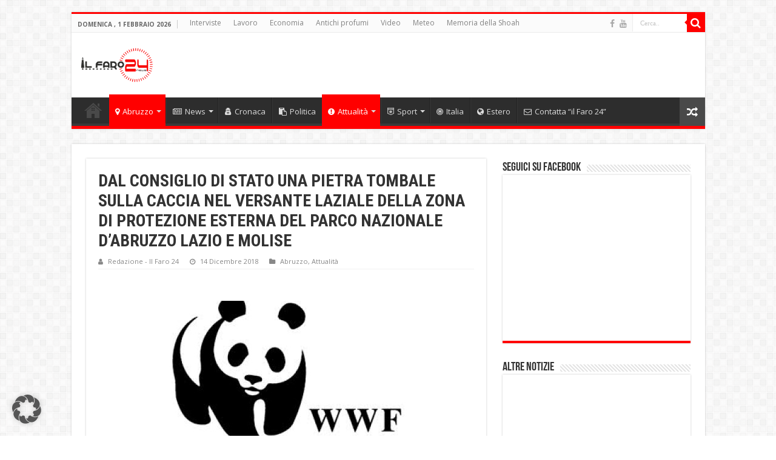

--- FILE ---
content_type: text/html; charset=UTF-8
request_url: https://ilfaro24.it/dal-consiglio-di-stato-una-pietra-tombale-sulla-caccia-nel-versante-laziale-della-zona-di-protezione-esterna-del-parco-nazionale-dabruzzo-lazio-e-molise/
body_size: 19678
content:
<!DOCTYPE html>
<html dir="ltr" lang="it-IT" prefix="og: https://ogp.me/ns#" prefix="og: http://ogp.me/ns#">
<head>
<meta charset="UTF-8" />
<link rel="pingback" href="https://ilfaro24.it/xmlrpc.php" />
<title>DAL CONSIGLIO DI STATO UNA PIETRA TOMBALE SULLA CACCIA NEL VERSANTE LAZIALE DELLA ZONA DI PROTEZIONE ESTERNA DEL PARCO NAZIONALE D’ABRUZZO LAZIO E MOLISE | Il Faro 24!</title>

		<!-- All in One SEO 4.7.1.1 - aioseo.com -->
		<meta name="description" content="Accolte le richieste di ENPA, LAC, LAV e WWF: “Un passo importante per la sicurezza dell’orso marsicano, specie a rischio estinzione”. Ora si dia piena attuazione al PATOM andando anche oltre: a fronte di una situazione di enorme gravità occorrono provvedimenti di tutela straordinari Con l’Ordinanza odierna della Terza sezione del Consiglio di Stato" />
		<meta name="robots" content="max-image-preview:large" />
		<link rel="canonical" href="https://ilfaro24.it/dal-consiglio-di-stato-una-pietra-tombale-sulla-caccia-nel-versante-laziale-della-zona-di-protezione-esterna-del-parco-nazionale-dabruzzo-lazio-e-molise/" />
		<meta name="generator" content="All in One SEO (AIOSEO) 4.7.1.1" />
		<meta property="og:locale" content="it_IT" />
		<meta property="og:site_name" content="Il Faro 24!" />
		<meta property="og:type" content="article" />
		<meta property="og:title" content="DAL CONSIGLIO DI STATO UNA PIETRA TOMBALE SULLA CACCIA NEL VERSANTE LAZIALE DELLA ZONA DI PROTEZIONE ESTERNA DEL PARCO NAZIONALE D’ABRUZZO LAZIO E MOLISE | Il Faro 24!" />
		<meta property="og:description" content="Accolte le richieste di ENPA, LAC, LAV e WWF: “Un passo importante per la sicurezza dell’orso marsicano, specie a rischio estinzione”. Ora si dia piena attuazione al PATOM andando anche oltre: a fronte di una situazione di enorme gravità occorrono provvedimenti di tutela straordinari Con l’Ordinanza odierna della Terza sezione del Consiglio di Stato" />
		<meta property="og:url" content="https://ilfaro24.it/dal-consiglio-di-stato-una-pietra-tombale-sulla-caccia-nel-versante-laziale-della-zona-di-protezione-esterna-del-parco-nazionale-dabruzzo-lazio-e-molise/" />
		<meta property="og:image" content="https://ilfaro24.it/wp-content/uploads/2015/10/wwf.jpg" />
		<meta property="og:image:secure_url" content="https://ilfaro24.it/wp-content/uploads/2015/10/wwf.jpg" />
		<meta property="og:image:width" content="400" />
		<meta property="og:image:height" content="224" />
		<meta property="article:tag" content="abruzzo" />
		<meta property="article:tag" content="attualità" />
		<meta property="article:tag" content="consiglio di stato" />
		<meta property="article:tag" content="wwf" />
		<meta property="article:published_time" content="2018-12-14T18:24:12+00:00" />
		<meta property="article:modified_time" content="2018-12-14T18:24:12+00:00" />
		<meta property="article:publisher" content="https://ilfaro24.it" />
		<meta name="twitter:card" content="summary" />
		<meta name="twitter:title" content="DAL CONSIGLIO DI STATO UNA PIETRA TOMBALE SULLA CACCIA NEL VERSANTE LAZIALE DELLA ZONA DI PROTEZIONE ESTERNA DEL PARCO NAZIONALE D’ABRUZZO LAZIO E MOLISE | Il Faro 24!" />
		<meta name="twitter:description" content="Accolte le richieste di ENPA, LAC, LAV e WWF: “Un passo importante per la sicurezza dell’orso marsicano, specie a rischio estinzione”. Ora si dia piena attuazione al PATOM andando anche oltre: a fronte di una situazione di enorme gravità occorrono provvedimenti di tutela straordinari Con l’Ordinanza odierna della Terza sezione del Consiglio di Stato" />
		<meta name="twitter:image" content="https://ilfaro24.it/wp-content/uploads/2015/10/wwf.jpg" />
		<meta name="google" content="nositelinkssearchbox" />
		<script type="application/ld+json" class="aioseo-schema">
			{"@context":"https:\/\/schema.org","@graph":[{"@type":"Article","@id":"https:\/\/ilfaro24.it\/dal-consiglio-di-stato-una-pietra-tombale-sulla-caccia-nel-versante-laziale-della-zona-di-protezione-esterna-del-parco-nazionale-dabruzzo-lazio-e-molise\/#article","name":"DAL CONSIGLIO DI STATO UNA PIETRA TOMBALE SULLA CACCIA NEL VERSANTE LAZIALE DELLA ZONA DI PROTEZIONE ESTERNA DEL PARCO NAZIONALE D\u2019ABRUZZO LAZIO E MOLISE | Il Faro 24!","headline":"DAL CONSIGLIO DI STATO UNA PIETRA TOMBALE SULLA CACCIA NEL VERSANTE LAZIALE DELLA ZONA DI PROTEZIONE ESTERNA DEL PARCO NAZIONALE D\u2019ABRUZZO LAZIO E MOLISE","author":{"@id":"https:\/\/ilfaro24.it\/author\/redazione\/#author"},"publisher":{"@id":"https:\/\/ilfaro24.it\/#organization"},"image":{"@type":"ImageObject","url":"https:\/\/ilfaro24.it\/wp-content\/uploads\/2015\/10\/wwf.jpg","width":400,"height":224},"datePublished":"2018-12-14T19:24:12+01:00","dateModified":"2018-12-14T19:24:12+01:00","inLanguage":"it-IT","mainEntityOfPage":{"@id":"https:\/\/ilfaro24.it\/dal-consiglio-di-stato-una-pietra-tombale-sulla-caccia-nel-versante-laziale-della-zona-di-protezione-esterna-del-parco-nazionale-dabruzzo-lazio-e-molise\/#webpage"},"isPartOf":{"@id":"https:\/\/ilfaro24.it\/dal-consiglio-di-stato-una-pietra-tombale-sulla-caccia-nel-versante-laziale-della-zona-di-protezione-esterna-del-parco-nazionale-dabruzzo-lazio-e-molise\/#webpage"},"articleSection":"Abruzzo, Attualit\u00e0, consiglio di stato, wwf"},{"@type":"BreadcrumbList","@id":"https:\/\/ilfaro24.it\/dal-consiglio-di-stato-una-pietra-tombale-sulla-caccia-nel-versante-laziale-della-zona-di-protezione-esterna-del-parco-nazionale-dabruzzo-lazio-e-molise\/#breadcrumblist","itemListElement":[{"@type":"ListItem","@id":"https:\/\/ilfaro24.it\/#listItem","position":1,"name":"Home","item":"https:\/\/ilfaro24.it\/","nextItem":"https:\/\/ilfaro24.it\/dal-consiglio-di-stato-una-pietra-tombale-sulla-caccia-nel-versante-laziale-della-zona-di-protezione-esterna-del-parco-nazionale-dabruzzo-lazio-e-molise\/#listItem"},{"@type":"ListItem","@id":"https:\/\/ilfaro24.it\/dal-consiglio-di-stato-una-pietra-tombale-sulla-caccia-nel-versante-laziale-della-zona-di-protezione-esterna-del-parco-nazionale-dabruzzo-lazio-e-molise\/#listItem","position":2,"name":"DAL CONSIGLIO DI STATO UNA PIETRA TOMBALE SULLA CACCIA NEL VERSANTE LAZIALE DELLA ZONA DI PROTEZIONE ESTERNA DEL PARCO NAZIONALE D\u2019ABRUZZO LAZIO E MOLISE","previousItem":"https:\/\/ilfaro24.it\/#listItem"}]},{"@type":"Organization","@id":"https:\/\/ilfaro24.it\/#organization","name":"il Faro 24","description":"Le tue notizie. Abruzzo.","url":"https:\/\/ilfaro24.it\/","logo":{"@type":"ImageObject","url":"https:\/\/ilfaro24.it\/wp-content\/uploads\/2015\/08\/ilfarologo1.jpg","@id":"https:\/\/ilfaro24.it\/dal-consiglio-di-stato-una-pietra-tombale-sulla-caccia-nel-versante-laziale-della-zona-di-protezione-esterna-del-parco-nazionale-dabruzzo-lazio-e-molise\/#organizationLogo","width":900,"height":675},"image":{"@id":"https:\/\/ilfaro24.it\/dal-consiglio-di-stato-una-pietra-tombale-sulla-caccia-nel-versante-laziale-della-zona-di-protezione-esterna-del-parco-nazionale-dabruzzo-lazio-e-molise\/#organizationLogo"}},{"@type":"Person","@id":"https:\/\/ilfaro24.it\/author\/redazione\/#author","url":"https:\/\/ilfaro24.it\/author\/redazione\/","name":"Redazione - Il Faro 24","image":{"@type":"ImageObject","@id":"https:\/\/ilfaro24.it\/dal-consiglio-di-stato-una-pietra-tombale-sulla-caccia-nel-versante-laziale-della-zona-di-protezione-esterna-del-parco-nazionale-dabruzzo-lazio-e-molise\/#authorImage","url":"https:\/\/ilfaro24.it\/wp-content\/uploads\/2015\/08\/ilfarologo1-150x150.jpg","width":96,"height":96,"caption":"Redazione - Il Faro 24"}},{"@type":"WebPage","@id":"https:\/\/ilfaro24.it\/dal-consiglio-di-stato-una-pietra-tombale-sulla-caccia-nel-versante-laziale-della-zona-di-protezione-esterna-del-parco-nazionale-dabruzzo-lazio-e-molise\/#webpage","url":"https:\/\/ilfaro24.it\/dal-consiglio-di-stato-una-pietra-tombale-sulla-caccia-nel-versante-laziale-della-zona-di-protezione-esterna-del-parco-nazionale-dabruzzo-lazio-e-molise\/","name":"DAL CONSIGLIO DI STATO UNA PIETRA TOMBALE SULLA CACCIA NEL VERSANTE LAZIALE DELLA ZONA DI PROTEZIONE ESTERNA DEL PARCO NAZIONALE D\u2019ABRUZZO LAZIO E MOLISE | Il Faro 24!","description":"Accolte le richieste di ENPA, LAC, LAV e WWF: \u201cUn passo importante per la sicurezza dell\u2019orso marsicano, specie a rischio estinzione\u201d. Ora si dia piena attuazione al PATOM andando anche oltre: a fronte di una situazione di enorme gravit\u00e0 occorrono provvedimenti di tutela straordinari Con l\u2019Ordinanza odierna della Terza sezione del Consiglio di Stato","inLanguage":"it-IT","isPartOf":{"@id":"https:\/\/ilfaro24.it\/#website"},"breadcrumb":{"@id":"https:\/\/ilfaro24.it\/dal-consiglio-di-stato-una-pietra-tombale-sulla-caccia-nel-versante-laziale-della-zona-di-protezione-esterna-del-parco-nazionale-dabruzzo-lazio-e-molise\/#breadcrumblist"},"author":{"@id":"https:\/\/ilfaro24.it\/author\/redazione\/#author"},"creator":{"@id":"https:\/\/ilfaro24.it\/author\/redazione\/#author"},"image":{"@type":"ImageObject","url":"https:\/\/ilfaro24.it\/wp-content\/uploads\/2015\/10\/wwf.jpg","@id":"https:\/\/ilfaro24.it\/dal-consiglio-di-stato-una-pietra-tombale-sulla-caccia-nel-versante-laziale-della-zona-di-protezione-esterna-del-parco-nazionale-dabruzzo-lazio-e-molise\/#mainImage","width":400,"height":224},"primaryImageOfPage":{"@id":"https:\/\/ilfaro24.it\/dal-consiglio-di-stato-una-pietra-tombale-sulla-caccia-nel-versante-laziale-della-zona-di-protezione-esterna-del-parco-nazionale-dabruzzo-lazio-e-molise\/#mainImage"},"datePublished":"2018-12-14T19:24:12+01:00","dateModified":"2018-12-14T19:24:12+01:00"},{"@type":"WebSite","@id":"https:\/\/ilfaro24.it\/#website","url":"https:\/\/ilfaro24.it\/","name":"Il Faro 24!","description":"Le tue notizie. Abruzzo.","inLanguage":"it-IT","publisher":{"@id":"https:\/\/ilfaro24.it\/#organization"}}]}
		</script>
		<!-- All in One SEO -->

<link rel="amphtml" href="https://ilfaro24.it/dal-consiglio-di-stato-una-pietra-tombale-sulla-caccia-nel-versante-laziale-della-zona-di-protezione-esterna-del-parco-nazionale-dabruzzo-lazio-e-molise/amp/" /><meta name="generator" content="AMP for WP 1.0.98"/><link data-borlabs-cookie-style-blocker-id="google-fonts" rel='dns-prefetch' data-borlabs-cookie-style-blocker-href='//fonts.googleapis.com' />
<link rel="alternate" type="application/rss+xml" title="Il Faro 24! &raquo; Feed" href="https://ilfaro24.it/feed/" />
<script type="text/javascript">
/* <![CDATA[ */
window._wpemojiSettings = {"baseUrl":"https:\/\/s.w.org\/images\/core\/emoji\/15.0.3\/72x72\/","ext":".png","svgUrl":"https:\/\/s.w.org\/images\/core\/emoji\/15.0.3\/svg\/","svgExt":".svg","source":{"concatemoji":"https:\/\/ilfaro24.it\/wp-includes\/js\/wp-emoji-release.min.js"}};
/*! This file is auto-generated */
!function(i,n){var o,s,e;function c(e){try{var t={supportTests:e,timestamp:(new Date).valueOf()};sessionStorage.setItem(o,JSON.stringify(t))}catch(e){}}function p(e,t,n){e.clearRect(0,0,e.canvas.width,e.canvas.height),e.fillText(t,0,0);var t=new Uint32Array(e.getImageData(0,0,e.canvas.width,e.canvas.height).data),r=(e.clearRect(0,0,e.canvas.width,e.canvas.height),e.fillText(n,0,0),new Uint32Array(e.getImageData(0,0,e.canvas.width,e.canvas.height).data));return t.every(function(e,t){return e===r[t]})}function u(e,t,n){switch(t){case"flag":return n(e,"\ud83c\udff3\ufe0f\u200d\u26a7\ufe0f","\ud83c\udff3\ufe0f\u200b\u26a7\ufe0f")?!1:!n(e,"\ud83c\uddfa\ud83c\uddf3","\ud83c\uddfa\u200b\ud83c\uddf3")&&!n(e,"\ud83c\udff4\udb40\udc67\udb40\udc62\udb40\udc65\udb40\udc6e\udb40\udc67\udb40\udc7f","\ud83c\udff4\u200b\udb40\udc67\u200b\udb40\udc62\u200b\udb40\udc65\u200b\udb40\udc6e\u200b\udb40\udc67\u200b\udb40\udc7f");case"emoji":return!n(e,"\ud83d\udc26\u200d\u2b1b","\ud83d\udc26\u200b\u2b1b")}return!1}function f(e,t,n){var r="undefined"!=typeof WorkerGlobalScope&&self instanceof WorkerGlobalScope?new OffscreenCanvas(300,150):i.createElement("canvas"),a=r.getContext("2d",{willReadFrequently:!0}),o=(a.textBaseline="top",a.font="600 32px Arial",{});return e.forEach(function(e){o[e]=t(a,e,n)}),o}function t(e){var t=i.createElement("script");t.src=e,t.defer=!0,i.head.appendChild(t)}"undefined"!=typeof Promise&&(o="wpEmojiSettingsSupports",s=["flag","emoji"],n.supports={everything:!0,everythingExceptFlag:!0},e=new Promise(function(e){i.addEventListener("DOMContentLoaded",e,{once:!0})}),new Promise(function(t){var n=function(){try{var e=JSON.parse(sessionStorage.getItem(o));if("object"==typeof e&&"number"==typeof e.timestamp&&(new Date).valueOf()<e.timestamp+604800&&"object"==typeof e.supportTests)return e.supportTests}catch(e){}return null}();if(!n){if("undefined"!=typeof Worker&&"undefined"!=typeof OffscreenCanvas&&"undefined"!=typeof URL&&URL.createObjectURL&&"undefined"!=typeof Blob)try{var e="postMessage("+f.toString()+"("+[JSON.stringify(s),u.toString(),p.toString()].join(",")+"));",r=new Blob([e],{type:"text/javascript"}),a=new Worker(URL.createObjectURL(r),{name:"wpTestEmojiSupports"});return void(a.onmessage=function(e){c(n=e.data),a.terminate(),t(n)})}catch(e){}c(n=f(s,u,p))}t(n)}).then(function(e){for(var t in e)n.supports[t]=e[t],n.supports.everything=n.supports.everything&&n.supports[t],"flag"!==t&&(n.supports.everythingExceptFlag=n.supports.everythingExceptFlag&&n.supports[t]);n.supports.everythingExceptFlag=n.supports.everythingExceptFlag&&!n.supports.flag,n.DOMReady=!1,n.readyCallback=function(){n.DOMReady=!0}}).then(function(){return e}).then(function(){var e;n.supports.everything||(n.readyCallback(),(e=n.source||{}).concatemoji?t(e.concatemoji):e.wpemoji&&e.twemoji&&(t(e.twemoji),t(e.wpemoji)))}))}((window,document),window._wpemojiSettings);
/* ]]> */
</script>
<style id='wp-emoji-styles-inline-css' type='text/css'>

	img.wp-smiley, img.emoji {
		display: inline !important;
		border: none !important;
		box-shadow: none !important;
		height: 1em !important;
		width: 1em !important;
		margin: 0 0.07em !important;
		vertical-align: -0.1em !important;
		background: none !important;
		padding: 0 !important;
	}
</style>
<link rel='stylesheet' id='wp-block-library-css' href='https://ilfaro24.it/wp-includes/css/dist/block-library/style.min.css' type='text/css' media='all' />
<style id='classic-theme-styles-inline-css' type='text/css'>
/*! This file is auto-generated */
.wp-block-button__link{color:#fff;background-color:#32373c;border-radius:9999px;box-shadow:none;text-decoration:none;padding:calc(.667em + 2px) calc(1.333em + 2px);font-size:1.125em}.wp-block-file__button{background:#32373c;color:#fff;text-decoration:none}
</style>
<style id='global-styles-inline-css' type='text/css'>
:root{--wp--preset--aspect-ratio--square: 1;--wp--preset--aspect-ratio--4-3: 4/3;--wp--preset--aspect-ratio--3-4: 3/4;--wp--preset--aspect-ratio--3-2: 3/2;--wp--preset--aspect-ratio--2-3: 2/3;--wp--preset--aspect-ratio--16-9: 16/9;--wp--preset--aspect-ratio--9-16: 9/16;--wp--preset--color--black: #000000;--wp--preset--color--cyan-bluish-gray: #abb8c3;--wp--preset--color--white: #ffffff;--wp--preset--color--pale-pink: #f78da7;--wp--preset--color--vivid-red: #cf2e2e;--wp--preset--color--luminous-vivid-orange: #ff6900;--wp--preset--color--luminous-vivid-amber: #fcb900;--wp--preset--color--light-green-cyan: #7bdcb5;--wp--preset--color--vivid-green-cyan: #00d084;--wp--preset--color--pale-cyan-blue: #8ed1fc;--wp--preset--color--vivid-cyan-blue: #0693e3;--wp--preset--color--vivid-purple: #9b51e0;--wp--preset--gradient--vivid-cyan-blue-to-vivid-purple: linear-gradient(135deg,rgba(6,147,227,1) 0%,rgb(155,81,224) 100%);--wp--preset--gradient--light-green-cyan-to-vivid-green-cyan: linear-gradient(135deg,rgb(122,220,180) 0%,rgb(0,208,130) 100%);--wp--preset--gradient--luminous-vivid-amber-to-luminous-vivid-orange: linear-gradient(135deg,rgba(252,185,0,1) 0%,rgba(255,105,0,1) 100%);--wp--preset--gradient--luminous-vivid-orange-to-vivid-red: linear-gradient(135deg,rgba(255,105,0,1) 0%,rgb(207,46,46) 100%);--wp--preset--gradient--very-light-gray-to-cyan-bluish-gray: linear-gradient(135deg,rgb(238,238,238) 0%,rgb(169,184,195) 100%);--wp--preset--gradient--cool-to-warm-spectrum: linear-gradient(135deg,rgb(74,234,220) 0%,rgb(151,120,209) 20%,rgb(207,42,186) 40%,rgb(238,44,130) 60%,rgb(251,105,98) 80%,rgb(254,248,76) 100%);--wp--preset--gradient--blush-light-purple: linear-gradient(135deg,rgb(255,206,236) 0%,rgb(152,150,240) 100%);--wp--preset--gradient--blush-bordeaux: linear-gradient(135deg,rgb(254,205,165) 0%,rgb(254,45,45) 50%,rgb(107,0,62) 100%);--wp--preset--gradient--luminous-dusk: linear-gradient(135deg,rgb(255,203,112) 0%,rgb(199,81,192) 50%,rgb(65,88,208) 100%);--wp--preset--gradient--pale-ocean: linear-gradient(135deg,rgb(255,245,203) 0%,rgb(182,227,212) 50%,rgb(51,167,181) 100%);--wp--preset--gradient--electric-grass: linear-gradient(135deg,rgb(202,248,128) 0%,rgb(113,206,126) 100%);--wp--preset--gradient--midnight: linear-gradient(135deg,rgb(2,3,129) 0%,rgb(40,116,252) 100%);--wp--preset--font-size--small: 13px;--wp--preset--font-size--medium: 20px;--wp--preset--font-size--large: 36px;--wp--preset--font-size--x-large: 42px;--wp--preset--spacing--20: 0.44rem;--wp--preset--spacing--30: 0.67rem;--wp--preset--spacing--40: 1rem;--wp--preset--spacing--50: 1.5rem;--wp--preset--spacing--60: 2.25rem;--wp--preset--spacing--70: 3.38rem;--wp--preset--spacing--80: 5.06rem;--wp--preset--shadow--natural: 6px 6px 9px rgba(0, 0, 0, 0.2);--wp--preset--shadow--deep: 12px 12px 50px rgba(0, 0, 0, 0.4);--wp--preset--shadow--sharp: 6px 6px 0px rgba(0, 0, 0, 0.2);--wp--preset--shadow--outlined: 6px 6px 0px -3px rgba(255, 255, 255, 1), 6px 6px rgba(0, 0, 0, 1);--wp--preset--shadow--crisp: 6px 6px 0px rgba(0, 0, 0, 1);}:where(.is-layout-flex){gap: 0.5em;}:where(.is-layout-grid){gap: 0.5em;}body .is-layout-flex{display: flex;}.is-layout-flex{flex-wrap: wrap;align-items: center;}.is-layout-flex > :is(*, div){margin: 0;}body .is-layout-grid{display: grid;}.is-layout-grid > :is(*, div){margin: 0;}:where(.wp-block-columns.is-layout-flex){gap: 2em;}:where(.wp-block-columns.is-layout-grid){gap: 2em;}:where(.wp-block-post-template.is-layout-flex){gap: 1.25em;}:where(.wp-block-post-template.is-layout-grid){gap: 1.25em;}.has-black-color{color: var(--wp--preset--color--black) !important;}.has-cyan-bluish-gray-color{color: var(--wp--preset--color--cyan-bluish-gray) !important;}.has-white-color{color: var(--wp--preset--color--white) !important;}.has-pale-pink-color{color: var(--wp--preset--color--pale-pink) !important;}.has-vivid-red-color{color: var(--wp--preset--color--vivid-red) !important;}.has-luminous-vivid-orange-color{color: var(--wp--preset--color--luminous-vivid-orange) !important;}.has-luminous-vivid-amber-color{color: var(--wp--preset--color--luminous-vivid-amber) !important;}.has-light-green-cyan-color{color: var(--wp--preset--color--light-green-cyan) !important;}.has-vivid-green-cyan-color{color: var(--wp--preset--color--vivid-green-cyan) !important;}.has-pale-cyan-blue-color{color: var(--wp--preset--color--pale-cyan-blue) !important;}.has-vivid-cyan-blue-color{color: var(--wp--preset--color--vivid-cyan-blue) !important;}.has-vivid-purple-color{color: var(--wp--preset--color--vivid-purple) !important;}.has-black-background-color{background-color: var(--wp--preset--color--black) !important;}.has-cyan-bluish-gray-background-color{background-color: var(--wp--preset--color--cyan-bluish-gray) !important;}.has-white-background-color{background-color: var(--wp--preset--color--white) !important;}.has-pale-pink-background-color{background-color: var(--wp--preset--color--pale-pink) !important;}.has-vivid-red-background-color{background-color: var(--wp--preset--color--vivid-red) !important;}.has-luminous-vivid-orange-background-color{background-color: var(--wp--preset--color--luminous-vivid-orange) !important;}.has-luminous-vivid-amber-background-color{background-color: var(--wp--preset--color--luminous-vivid-amber) !important;}.has-light-green-cyan-background-color{background-color: var(--wp--preset--color--light-green-cyan) !important;}.has-vivid-green-cyan-background-color{background-color: var(--wp--preset--color--vivid-green-cyan) !important;}.has-pale-cyan-blue-background-color{background-color: var(--wp--preset--color--pale-cyan-blue) !important;}.has-vivid-cyan-blue-background-color{background-color: var(--wp--preset--color--vivid-cyan-blue) !important;}.has-vivid-purple-background-color{background-color: var(--wp--preset--color--vivid-purple) !important;}.has-black-border-color{border-color: var(--wp--preset--color--black) !important;}.has-cyan-bluish-gray-border-color{border-color: var(--wp--preset--color--cyan-bluish-gray) !important;}.has-white-border-color{border-color: var(--wp--preset--color--white) !important;}.has-pale-pink-border-color{border-color: var(--wp--preset--color--pale-pink) !important;}.has-vivid-red-border-color{border-color: var(--wp--preset--color--vivid-red) !important;}.has-luminous-vivid-orange-border-color{border-color: var(--wp--preset--color--luminous-vivid-orange) !important;}.has-luminous-vivid-amber-border-color{border-color: var(--wp--preset--color--luminous-vivid-amber) !important;}.has-light-green-cyan-border-color{border-color: var(--wp--preset--color--light-green-cyan) !important;}.has-vivid-green-cyan-border-color{border-color: var(--wp--preset--color--vivid-green-cyan) !important;}.has-pale-cyan-blue-border-color{border-color: var(--wp--preset--color--pale-cyan-blue) !important;}.has-vivid-cyan-blue-border-color{border-color: var(--wp--preset--color--vivid-cyan-blue) !important;}.has-vivid-purple-border-color{border-color: var(--wp--preset--color--vivid-purple) !important;}.has-vivid-cyan-blue-to-vivid-purple-gradient-background{background: var(--wp--preset--gradient--vivid-cyan-blue-to-vivid-purple) !important;}.has-light-green-cyan-to-vivid-green-cyan-gradient-background{background: var(--wp--preset--gradient--light-green-cyan-to-vivid-green-cyan) !important;}.has-luminous-vivid-amber-to-luminous-vivid-orange-gradient-background{background: var(--wp--preset--gradient--luminous-vivid-amber-to-luminous-vivid-orange) !important;}.has-luminous-vivid-orange-to-vivid-red-gradient-background{background: var(--wp--preset--gradient--luminous-vivid-orange-to-vivid-red) !important;}.has-very-light-gray-to-cyan-bluish-gray-gradient-background{background: var(--wp--preset--gradient--very-light-gray-to-cyan-bluish-gray) !important;}.has-cool-to-warm-spectrum-gradient-background{background: var(--wp--preset--gradient--cool-to-warm-spectrum) !important;}.has-blush-light-purple-gradient-background{background: var(--wp--preset--gradient--blush-light-purple) !important;}.has-blush-bordeaux-gradient-background{background: var(--wp--preset--gradient--blush-bordeaux) !important;}.has-luminous-dusk-gradient-background{background: var(--wp--preset--gradient--luminous-dusk) !important;}.has-pale-ocean-gradient-background{background: var(--wp--preset--gradient--pale-ocean) !important;}.has-electric-grass-gradient-background{background: var(--wp--preset--gradient--electric-grass) !important;}.has-midnight-gradient-background{background: var(--wp--preset--gradient--midnight) !important;}.has-small-font-size{font-size: var(--wp--preset--font-size--small) !important;}.has-medium-font-size{font-size: var(--wp--preset--font-size--medium) !important;}.has-large-font-size{font-size: var(--wp--preset--font-size--large) !important;}.has-x-large-font-size{font-size: var(--wp--preset--font-size--x-large) !important;}
:where(.wp-block-post-template.is-layout-flex){gap: 1.25em;}:where(.wp-block-post-template.is-layout-grid){gap: 1.25em;}
:where(.wp-block-columns.is-layout-flex){gap: 2em;}:where(.wp-block-columns.is-layout-grid){gap: 2em;}
:root :where(.wp-block-pullquote){font-size: 1.5em;line-height: 1.6;}
</style>
<link rel='stylesheet' id='contact-form-7-css' href='https://ilfaro24.it/wp-content/plugins/contact-form-7/includes/css/styles.css' type='text/css' media='all' />
<link rel='stylesheet' id='ppress-frontend-css' href='https://ilfaro24.it/wp-content/plugins/wp-user-avatar/assets/css/frontend.min.css' type='text/css' media='all' />
<link rel='stylesheet' id='ppress-flatpickr-css' href='https://ilfaro24.it/wp-content/plugins/wp-user-avatar/assets/flatpickr/flatpickr.min.css' type='text/css' media='all' />
<link rel='stylesheet' id='ppress-select2-css' href='https://ilfaro24.it/wp-content/plugins/wp-user-avatar/assets/select2/select2.min.css' type='text/css' media='all' />
<link rel='stylesheet' id='tie-style-css' href='https://ilfaro24.it/wp-content/themes/sahifa/style.css' type='text/css' media='all' />
<link rel='stylesheet' id='tie-ilightbox-skin-css' href='https://ilfaro24.it/wp-content/themes/sahifa/css/ilightbox/dark-skin/skin.css' type='text/css' media='all' />
<link data-borlabs-cookie-style-blocker-id="google-fonts" rel='stylesheet' id='Open+Sans-css' data-borlabs-cookie-style-blocker-href='https://fonts.googleapis.com/css?family=Open+Sans%3A300%2C300italic%2Cregular%2Citalic%2C600%2C600italic%2C700%2C700italic%2C800%2C800italic' type='text/css' media='all' />
<link data-borlabs-cookie-style-blocker-id="google-fonts" rel='stylesheet' id='Roboto+Condensed-css' data-borlabs-cookie-style-blocker-href='https://fonts.googleapis.com/css?family=Roboto+Condensed%3A300%2C300italic%2Cregular%2Citalic%2C700%2C700italic' type='text/css' media='all' />
<link data-borlabs-cookie-style-blocker-id="google-fonts" rel='stylesheet' id='Roboto-css' data-borlabs-cookie-style-blocker-href='https://fonts.googleapis.com/css?family=Roboto%3A100%2C100italic%2C300%2C300italic%2Cregular%2Citalic%2C500%2C500italic%2C700%2C700italic%2C900%2C900italic' type='text/css' media='all' />
<link rel='stylesheet' id='borlabs-cookie-custom-css' href='https://ilfaro24.it/wp-content/cache/borlabs-cookie/1/borlabs-cookie-1-it.css' type='text/css' media='all' />
<script type="text/javascript" src="https://ilfaro24.it/wp-includes/js/jquery/jquery.min.js" id="jquery-core-js"></script>
<script type="text/javascript" src="https://ilfaro24.it/wp-includes/js/jquery/jquery-migrate.min.js" id="jquery-migrate-js"></script>
<script type="text/javascript" src="https://ilfaro24.it/wp-content/plugins/wp-user-avatar/assets/flatpickr/flatpickr.min.js" id="ppress-flatpickr-js"></script>
<script type="text/javascript" src="https://ilfaro24.it/wp-content/plugins/wp-user-avatar/assets/select2/select2.min.js" id="ppress-select2-js"></script>
<script data-no-optimize="1" data-no-minify="1" data-cfasync="false" type="text/javascript" src="https://ilfaro24.it/wp-content/cache/borlabs-cookie/1/borlabs-cookie-config-it.json.js" id="borlabs-cookie-config-js"></script>
<script data-no-optimize="1" data-no-minify="1" data-cfasync="false" type="text/javascript" src="https://ilfaro24.it/wp-content/plugins/borlabs-cookie/assets/javascript/borlabs-cookie-prioritize.min.js" id="borlabs-cookie-prioritize-js"></script>
<link rel="https://api.w.org/" href="https://ilfaro24.it/wp-json/" /><link rel="alternate" title="JSON" type="application/json" href="https://ilfaro24.it/wp-json/wp/v2/posts/121647" /><link rel="EditURI" type="application/rsd+xml" title="RSD" href="https://ilfaro24.it/xmlrpc.php?rsd" />
<meta name="generator" content="WordPress 6.6.4" />
<link rel='shortlink' href='https://ilfaro24.it/?p=121647' />
<link rel="alternate" title="oEmbed (JSON)" type="application/json+oembed" href="https://ilfaro24.it/wp-json/oembed/1.0/embed?url=https%3A%2F%2Filfaro24.it%2Fdal-consiglio-di-stato-una-pietra-tombale-sulla-caccia-nel-versante-laziale-della-zona-di-protezione-esterna-del-parco-nazionale-dabruzzo-lazio-e-molise%2F" />
<link rel="alternate" title="oEmbed (XML)" type="text/xml+oembed" href="https://ilfaro24.it/wp-json/oembed/1.0/embed?url=https%3A%2F%2Filfaro24.it%2Fdal-consiglio-di-stato-una-pietra-tombale-sulla-caccia-nel-versante-laziale-della-zona-di-protezione-esterna-del-parco-nazionale-dabruzzo-lazio-e-molise%2F&#038;format=xml" />
<link rel="shortcut icon" href="https://ilfaro24.it/wp-content/uploads/2017/12/0BE44C1D-09DE-45D6-A1E6-E0FC803065B9.jpeg" title="Favicon" />
<!--[if IE]>
<script type="text/javascript">jQuery(document).ready(function (){ jQuery(".menu-item").has("ul").children("a").attr("aria-haspopup", "true");});</script>
<![endif]-->
<!--[if lt IE 9]>
<script src="https://ilfaro24.it/wp-content/themes/sahifa/js/html5.js"></script>
<script src="https://ilfaro24.it/wp-content/themes/sahifa/js/selectivizr-min.js"></script>
<![endif]-->
<!--[if IE 9]>
<link rel="stylesheet" type="text/css" media="all" href="https://ilfaro24.it/wp-content/themes/sahifa/css/ie9.css" />
<![endif]-->
<!--[if IE 8]>
<link rel="stylesheet" type="text/css" media="all" href="https://ilfaro24.it/wp-content/themes/sahifa/css/ie8.css" />
<![endif]-->
<!--[if IE 7]>
<link rel="stylesheet" type="text/css" media="all" href="https://ilfaro24.it/wp-content/themes/sahifa/css/ie7.css" />
<![endif]-->


<meta name="viewport" content="width=device-width, initial-scale=1.0" />

<meta name="verify-admitad" content="f007555b67" />
<meta name="verification" content="320ee0ca2c4eb9f349e0edb839f65a3f" />
<meta name="robots" content="max-snippet:50, max-image-preview:large">
<meta property="fb:pages" content="956084607758274" />
<meta name="tradetracker-site-verification" content="23fde0ee50e4fe16d781cb3c49409dfa3e619e85" />




<style type="text/css" media="screen">

body{
	font-family: 'Open Sans';
}

.logo span{
	font-family: 'Roboto Condensed';
	font-weight: lighter;
}

.post-title{
	font-family: 'Roboto Condensed';
	font-weight: bold;
}

h2.post-box-title, h2.post-box-title a{
	font-family: 'Roboto Condensed';
	font-weight: bold;
}

h3.post-box-title, h3.post-box-title a{
	font-family: 'Roboto';
	font-weight: bold;
}

body.single .entry, body.page .entry{
	font-family: 'Open Sans';
	font-size : 16px;
}

.footer-widget-top h4, .footer-widget-top h4 a{
	font-family: 'Roboto Condensed';
	font-weight: bold;
}

#featured-posts .featured-title h2 a{
	font-family: 'Roboto Condensed';
	font-weight: normal;
}

#main-nav,
.cat-box-content,
#sidebar .widget-container,
.post-listing,
#commentform {
	border-bottom-color: #ff0000;
}

.search-block .search-button,
#topcontrol,
#main-nav ul li.current-menu-item a,
#main-nav ul li.current-menu-item a:hover,
#main-nav ul li.current_page_parent a,
#main-nav ul li.current_page_parent a:hover,
#main-nav ul li.current-menu-parent a,
#main-nav ul li.current-menu-parent a:hover,
#main-nav ul li.current-page-ancestor a,
#main-nav ul li.current-page-ancestor a:hover,
.pagination span.current,
.share-post span.share-text,
.flex-control-paging li a.flex-active,
.ei-slider-thumbs li.ei-slider-element,
.review-percentage .review-item span span,
.review-final-score,
.button,
a.button,
a.more-link,
#main-content input[type="submit"],
.form-submit #submit,
#login-form .login-button,
.widget-feedburner .feedburner-subscribe,
input[type="submit"],
#buddypress button,
#buddypress a.button,
#buddypress input[type=submit],
#buddypress input[type=reset],
#buddypress ul.button-nav li a,
#buddypress div.generic-button a,
#buddypress .comment-reply-link,
#buddypress div.item-list-tabs ul li a span,
#buddypress div.item-list-tabs ul li.selected a,
#buddypress div.item-list-tabs ul li.current a,
#buddypress #members-directory-form div.item-list-tabs ul li.selected span,
#members-list-options a.selected,
#groups-list-options a.selected,
body.dark-skin #buddypress div.item-list-tabs ul li a span,
body.dark-skin #buddypress div.item-list-tabs ul li.selected a,
body.dark-skin #buddypress div.item-list-tabs ul li.current a,
body.dark-skin #members-list-options a.selected,
body.dark-skin #groups-list-options a.selected,
.search-block-large .search-button,
#featured-posts .flex-next:hover,
#featured-posts .flex-prev:hover,
a.tie-cart span.shooping-count,
.woocommerce span.onsale,
.woocommerce-page span.onsale ,
.woocommerce .widget_price_filter .ui-slider .ui-slider-handle,
.woocommerce-page .widget_price_filter .ui-slider .ui-slider-handle,
#check-also-close,
a.post-slideshow-next,
a.post-slideshow-prev,
.widget_price_filter .ui-slider .ui-slider-handle,
.quantity .minus:hover,
.quantity .plus:hover,
.mejs-container .mejs-controls .mejs-time-rail .mejs-time-current,
#reading-position-indicator  {
	background-color:#ff0000;
}

::-webkit-scrollbar-thumb{
	background-color:#ff0000 !important;
}

#theme-footer,
#theme-header,
.top-nav ul li.current-menu-item:before,
#main-nav .menu-sub-content ,
#main-nav ul ul,
#check-also-box {
	border-top-color: #ff0000;
}

.search-block:after {
	border-right-color:#ff0000;
}

body.rtl .search-block:after {
	border-left-color:#ff0000;
}

#main-nav ul > li.menu-item-has-children:hover > a:after,
#main-nav ul > li.mega-menu:hover > a:after {
	border-color:transparent transparent #ff0000;
}

.widget.timeline-posts li a:hover,
.widget.timeline-posts li a:hover span.tie-date {
	color: #ff0000;
}

.widget.timeline-posts li a:hover span.tie-date:before {
	background: #ff0000;
	border-color: #ff0000;
}

#order_review,
#order_review_heading {
	border-color: #ff0000;
}


body.single .post .entry a, body.page .post .entry a {
	color: #ff0000;
}
		
body.single .post .entry a:hover, body.page .post .entry a:hover {
	color: #118911;
}
		
.breaking-news span.breaking-news-title {background: #118911;}

.tie-cat-10 a.more-link {background-color:#118911;}
.tie-cat-10 .cat-box-content {border-bottom-color:#118911; }
			
.tie-cat-13276 a.more-link {background-color:#118911;}
.tie-cat-13276 .cat-box-content {border-bottom-color:#118911; }
			
.tie-cat-13277 a.more-link {background-color:#118911;}
.tie-cat-13277 .cat-box-content {border-bottom-color:#118911; }
			
.tie-cat-13278 a.more-link {background-color:#118911;}
.tie-cat-13278 .cat-box-content {border-bottom-color:#118911; }
			
.tie-cat-13279 a.more-link {background-color:#118911;}
.tie-cat-13279 .cat-box-content {border-bottom-color:#118911; }
			
.tie-cat-13275 a.more-link {background-color:#118911;}
.tie-cat-13275 .cat-box-content {border-bottom-color:#118911; }
			
.tie-cat-13378 a.more-link {background-color:#118911;}
.tie-cat-13378 .cat-box-content {border-bottom-color:#118911; }
			
.tie-cat-13371 a.more-link {background-color:#f5ebf5;}
.tie-cat-13371 .cat-box-content {border-bottom-color:#f5ebf5; }
			
.tie-cat-20104 a.more-link {background-color:#118911;}
.tie-cat-20104 .cat-box-content {border-bottom-color:#118911; }
			
.post-navigation {clear: both;margin: 15px 0 20px; overflow: hidden;}
.breaking-news ul a {
font-family: 'Roboto Condensed';
font-weight: normal;
}
span.wpcf7-list-item {
    display: block;
    margin: 0 0 0 1em;
}
body.public.app.app-embed {
    background-color: #e2f2cb;
}</style>

		<style type="text/css" id="wp-custom-css">
			/*
Puoi aggiungere qui il tuo codice CSS.

Per maggiori informazioni consulta la documentazione (fai clic sull'icona con il punto interrogativo qui sopra).
*/
@media only screen and (max-width: 990px){
	.e3lan-top {
        margin-top: 20px;
        float: left !important;
        text-align: center;
    }
}		</style>
		</head>
<body id="top" class="post-template-default single single-post postid-121647 single-format-standard lazy-enabled">

<div class="wrapper-outer">

	<div class="background-cover"></div>

	<aside id="slide-out">

			<div class="search-mobile">
			<form method="get" id="searchform-mobile" action="https://ilfaro24.it/">
				<button class="search-button" type="submit" value="Cerca.."><i class="fa fa-search"></i></button>
				<input type="text" id="s-mobile" name="s" title="Cerca.." value="Cerca.." onfocus="if (this.value == 'Cerca..') {this.value = '';}" onblur="if (this.value == '') {this.value = 'Cerca..';}"  />
			</form>
		</div><!-- .search-mobile /-->
	
			<div class="social-icons">
		<a class="ttip-none" title="Facebook" href="https://www.facebook.com/ilfaro24.it/" target="_blank"><i class="fa fa-facebook"></i></a><a class="ttip-none" title="Youtube" href="https://www.youtube.com/channel/UCTRufsz_s89S2mjSZLemkRQ" target="_blank"><i class="fa fa-youtube"></i></a>
			</div>

	
		<div id="mobile-menu" ></div>
	</aside><!-- #slide-out /-->

		<div id="wrapper" class="boxed">
		<div class="inner-wrapper">

		<header id="theme-header" class="theme-header">
						<div id="top-nav" class="top-nav">
				<div class="container">

							<span class="today-date">domenica , 1 Febbraio 2026</span>
				<div class="top-menu"><ul id="menu-top" class="menu"><li id="menu-item-57792" class="menu-item menu-item-type-taxonomy menu-item-object-category menu-item-57792"><a href="https://ilfaro24.it/category/interviste/">Interviste</a></li>
<li id="menu-item-71947" class="menu-item menu-item-type-taxonomy menu-item-object-category menu-item-71947"><a href="https://ilfaro24.it/category/lavoro/">Lavoro</a></li>
<li id="menu-item-71951" class="menu-item menu-item-type-taxonomy menu-item-object-category menu-item-71951"><a href="https://ilfaro24.it/category/news/economia/">Economia</a></li>
<li id="menu-item-73163" class="menu-item menu-item-type-taxonomy menu-item-object-category menu-item-73163"><a href="https://ilfaro24.it/category/antichi-profumi/">Antichi profumi</a></li>
<li id="menu-item-57793" class="menu-item menu-item-type-taxonomy menu-item-object-category menu-item-57793"><a href="https://ilfaro24.it/category/video/">Video</a></li>
<li id="menu-item-57796" class="menu-item menu-item-type-taxonomy menu-item-object-category menu-item-57796"><a href="https://ilfaro24.it/category/news/meteo/">Meteo</a></li>
<li id="menu-item-96673" class="menu-item menu-item-type-taxonomy menu-item-object-category menu-item-96673"><a href="https://ilfaro24.it/category/memoria-della-shoah/">Memoria della Shoah</a></li>
</ul></div>
						<div class="search-block">
						<form method="get" id="searchform-header" action="https://ilfaro24.it/">
							<button class="search-button" type="submit" value="Cerca.."><i class="fa fa-search"></i></button>
							<input class="search-live" type="text" id="s-header" name="s" title="Cerca.." value="Cerca.." onfocus="if (this.value == 'Cerca..') {this.value = '';}" onblur="if (this.value == '') {this.value = 'Cerca..';}"  />
						</form>
					</div><!-- .search-block /-->
			<div class="social-icons">
		<a class="ttip-none" title="Facebook" href="https://www.facebook.com/ilfaro24.it/" target="_blank"><i class="fa fa-facebook"></i></a><a class="ttip-none" title="Youtube" href="https://www.youtube.com/channel/UCTRufsz_s89S2mjSZLemkRQ" target="_blank"><i class="fa fa-youtube"></i></a>
			</div>

	
	
				</div><!-- .container /-->
			</div><!-- .top-menu /-->
			
		<div class="header-content">

					<a id="slide-out-open" class="slide-out-open" href="#"><span></span></a>
		
			<div class="logo" style=" margin-top:5px; margin-bottom:5px;">
			<h2>								<a title="Il Faro 24!" href="https://ilfaro24.it/">
					<img src="https://ilfaro24.it/wp-content/uploads/2017/09/faro_190_60.png" alt="Il Faro 24!" width="120" height="57" /><strong>Il Faro 24! Le tue notizie. Abruzzo.</strong>
				</a>
			</h2>			</div><!-- .logo /-->
<script type="text/javascript">
jQuery(document).ready(function($) {
	var retina = window.devicePixelRatio > 1 ? true : false;
	if(retina) {
       	jQuery('#theme-header .logo img').attr('src',		'https://ilfaro24.it/wp-content/uploads/2017/09/faro_380.png');
       	jQuery('#theme-header .logo img').attr('width',		'120');
       	jQuery('#theme-header .logo img').attr('height',	'57');
	}
});
</script>
						<div class="clear"></div>

		</div>
													<nav id="main-nav" class="fixed-enabled">
				<div class="container">

				
					<div class="main-menu"><ul id="menu-main-menu" class="menu"><li id="menu-item-57782" class="menu-item menu-item-type-custom menu-item-object-custom menu-item-home menu-item-57782"><a href="https://ilfaro24.it">il Faro 24</a></li>
<li id="menu-item-57784" class="menu-item menu-item-type-taxonomy menu-item-object-category current-post-ancestor current-menu-parent current-post-parent menu-item-has-children menu-item-57784 mega-menu mega-links mega-links-4col "><a href="https://ilfaro24.it/category/abruzzo/"><i class="fa fa-map-marker"></i>Abruzzo</a>
<div class="mega-menu-block menu-sub-content">

<ul class="sub-menu-columns">
	<li id="menu-item-57783" class="menu-item menu-item-type-taxonomy menu-item-object-category menu-item-57783 mega-link-column "><a class="mega-links-head"  href="https://ilfaro24.it/category/abruzzo/laquila/"><i class="fa fa-bullhorn"></i>L&#8217;Aquila</a></li>
	<li id="menu-item-57785" class="menu-item menu-item-type-taxonomy menu-item-object-category menu-item-57785 mega-link-column "><a class="mega-links-head"  href="https://ilfaro24.it/category/abruzzo/pescara/"><i class="fa fa-bullhorn"></i>Pescara</a></li>
	<li id="menu-item-57786" class="menu-item menu-item-type-taxonomy menu-item-object-category menu-item-57786 mega-link-column "><a class="mega-links-head"  href="https://ilfaro24.it/category/abruzzo/chieti/"><i class="fa fa-bullhorn"></i>Chieti</a></li>
	<li id="menu-item-57787" class="menu-item menu-item-type-taxonomy menu-item-object-category menu-item-57787 mega-link-column "><a class="mega-links-head"  href="https://ilfaro24.it/category/abruzzo/teramo/"><i class="fa fa-bullhorn"></i>Teramo</a></li>
</ul>

<div class="mega-menu-content">

</div><!-- .mega-menu-content --> 
</div><!-- .mega-menu-block --> 
</li>
<li id="menu-item-71938" class="menu-item menu-item-type-taxonomy menu-item-object-category current-post-ancestor menu-item-has-children menu-item-71938 mega-menu mega-recent-featured "><a href="https://ilfaro24.it/category/news/"><i class="fa fa-newspaper-o"></i>News</a>
<div class="mega-menu-block menu-sub-content">

<ul class="mega-recent-featured-list sub-list">
	<li id="menu-item-71940" class="menu-item menu-item-type-taxonomy menu-item-object-category menu-item-71940"><a href="https://ilfaro24.it/category/news/cronaca/"><i class="fa fa-user-secret"></i>Cronaca</a></li>
	<li id="menu-item-57789" class="menu-item menu-item-type-taxonomy menu-item-object-category menu-item-57789"><a href="https://ilfaro24.it/category/news/politica/"><i class="fa fa-clipboard"></i>Politica</a></li>
	<li id="menu-item-57790" class="menu-item menu-item-type-taxonomy menu-item-object-category current-post-ancestor current-menu-parent current-post-parent menu-item-57790"><a href="https://ilfaro24.it/category/news/attualita/"><i class="fa fa-exclamation-circle"></i>Attualità</a></li>
	<li id="menu-item-71943" class="menu-item menu-item-type-taxonomy menu-item-object-category menu-item-71943"><a href="https://ilfaro24.it/category/news/cultura/"><i class="fa fa-pied-piper"></i>Cultura e spettacolo</a></li>
	<li id="menu-item-71942" class="menu-item menu-item-type-taxonomy menu-item-object-category menu-item-71942"><a href="https://ilfaro24.it/category/news/meteo/"><i class="fa fa-sun-o"></i>Meteo</a></li>
	<li id="menu-item-71952" class="menu-item menu-item-type-taxonomy menu-item-object-category menu-item-71952"><a href="https://ilfaro24.it/category/estero/"><i class="fa fa-globe"></i>Estero</a></li>
</ul>

<div class="mega-menu-content">
<div class="mega-recent-post"><div class="post-thumbnail"><a class="mega-menu-link" href="https://ilfaro24.it/gianni-letta-a-pescina-per-il-premio-mazzarino/" title="Gianni Letta a Pescina per il Premio Mazzarino"><img src="https://ilfaro24.it/wp-content/uploads/2026/01/gianni-letta-660x330.jpeg" width="660" height="330" alt="Gianni Letta a Pescina per il Premio Mazzarino" /><span class="fa overlay-icon"></span></a></div><h3 class="post-box-title"><a class="mega-menu-link" href="https://ilfaro24.it/gianni-letta-a-pescina-per-il-premio-mazzarino/" title="Gianni Letta a Pescina per il Premio Mazzarino">Gianni Letta a Pescina per il Premio Mazzarino</a></h3>
						<span class="tie-date"><i class="fa fa-clock-o"></i>23 Gennaio 2026</span>
						</div> <!-- mega-recent-post --><div class="mega-check-also"><ul><li><div class="post-thumbnail"><a class="mega-menu-link" href="https://ilfaro24.it/magia-e-talento-allauditorium-fermi-trionfa-il-magnifico-italian-trio/" title="Magia e talento all’Auditorium Fermi: trionfa il Magnifico Italian Trio"><img src="https://ilfaro24.it/wp-content/uploads/2025/12/magnificotrio-10-110x75.jpg" width="110" height="75" alt="Magia e talento all’Auditorium Fermi: trionfa il Magnifico Italian Trio" /><span class="fa overlay-icon"></span></a></div><h3 class="post-box-title"><a class="mega-menu-link" href="https://ilfaro24.it/magia-e-talento-allauditorium-fermi-trionfa-il-magnifico-italian-trio/" title="Magia e talento all’Auditorium Fermi: trionfa il Magnifico Italian Trio">Magia e talento all’Auditorium Fermi: trionfa il Magnifico Italian Trio</a></h3><span class="tie-date"><i class="fa fa-clock-o"></i>6 Dicembre 2025</span></li><li><div class="post-thumbnail"><a class="mega-menu-link" href="https://ilfaro24.it/meteo-il-primo-freddo-invernale-verra-coadiuvato-dai-primi-impulsi-freddi-ecco-quali-primi-perturbazioni-novembrine/" title="Meteo. Il primo freddo invernale verrà coadiuvato dagli impulsi freddi. Quali perturbazioni novembrine"><img src="https://ilfaro24.it/wp-content/uploads/2025/11/neve-iitalia-lapresse-110x75.jpg" width="110" height="75" alt="Meteo. Il primo freddo invernale verrà coadiuvato dagli impulsi freddi. Quali perturbazioni novembrine" /><span class="fa overlay-icon"></span></a></div><h3 class="post-box-title"><a class="mega-menu-link" href="https://ilfaro24.it/meteo-il-primo-freddo-invernale-verra-coadiuvato-dai-primi-impulsi-freddi-ecco-quali-primi-perturbazioni-novembrine/" title="Meteo. Il primo freddo invernale verrà coadiuvato dagli impulsi freddi. Quali perturbazioni novembrine">Meteo. Il primo freddo invernale verrà coadiuvato dagli impulsi freddi. Quali perturbazioni novembrine</a></h3><span class="tie-date"><i class="fa fa-clock-o"></i>19 Novembre 2025</span></li><li><div class="post-thumbnail"><a class="mega-menu-link" href="https://ilfaro24.it/meteo-lautunno-si-inoltra-con-la-sua-prima-fase-piovosa-il-tempo-nei-prossimi-giorni/" title="Meteo. L&#8217;Autunno si inoltra con la sua prima fase piovosa. Il tempo nei prossimi giorni"><img src="https://ilfaro24.it/wp-content/uploads/2025/11/autunno-pioggia-pixabay-2-110x75.jpg" width="110" height="75" alt="Meteo. L&#8217;Autunno si inoltra con la sua prima fase piovosa. Il tempo nei prossimi giorni" /><span class="fa overlay-icon"></span></a></div><h3 class="post-box-title"><a class="mega-menu-link" href="https://ilfaro24.it/meteo-lautunno-si-inoltra-con-la-sua-prima-fase-piovosa-il-tempo-nei-prossimi-giorni/" title="Meteo. L&#8217;Autunno si inoltra con la sua prima fase piovosa. Il tempo nei prossimi giorni">Meteo. L&#8217;Autunno si inoltra con la sua prima fase piovosa. Il tempo nei prossimi giorni</a></h3><span class="tie-date"><i class="fa fa-clock-o"></i>6 Novembre 2025</span></li></ul></div> <!-- mega-check-also -->
</div><!-- .mega-menu-content --> 
</div><!-- .mega-menu-block --> 
</li>
<li id="menu-item-57788" class="menu-item menu-item-type-taxonomy menu-item-object-category menu-item-57788"><a href="https://ilfaro24.it/category/news/cronaca/"><i class="fa fa-user-secret"></i>Cronaca</a></li>
<li id="menu-item-71946" class="menu-item menu-item-type-taxonomy menu-item-object-category menu-item-71946"><a href="https://ilfaro24.it/category/news/politica/"><i class="fa fa-clipboard"></i>Politica</a></li>
<li id="menu-item-71950" class="menu-item menu-item-type-taxonomy menu-item-object-category current-post-ancestor current-menu-parent current-post-parent menu-item-has-children menu-item-71950"><a href="https://ilfaro24.it/category/news/attualita/"><i class="fa fa-exclamation-circle"></i>Attualità</a>
<ul class="sub-menu menu-sub-content">
	<li id="menu-item-102021" class="menu-item menu-item-type-taxonomy menu-item-object-category menu-item-102021"><a href="https://ilfaro24.it/category/edicola-commerciante/"><i class="fa fa-leanpub"></i>L’edicola del commerciante</a></li>
</ul>
</li>
<li id="menu-item-71939" class="menu-item menu-item-type-taxonomy menu-item-object-category menu-item-71939 mega-menu mega-recent-featured "><a href="https://ilfaro24.it/category/sport/"><i class="fa fa-shirtsinbulk"></i>Sport</a>
<div class="mega-menu-block menu-sub-content">

<div class="mega-menu-content">
<div class="mega-recent-post"><div class="post-thumbnail"><a class="mega-menu-link" href="https://ilfaro24.it/hmd-italia-dalla-marsica-un-campione-del-mondo-ed-un-campione-europeo/" title="HMD ITALIA. DALLA MARSICA UN CAMPIONE DEL MONDO ED UN CAMPIONE EUROPEO"><img src="https://ilfaro24.it/wp-content/uploads/2025/06/376b121f-b298-4aa5-a9fd-2b2414a51875-660x330.jpeg" width="660" height="330" alt="HMD ITALIA. DALLA MARSICA UN CAMPIONE DEL MONDO ED UN CAMPIONE EUROPEO" /><span class="fa overlay-icon"></span></a></div><h3 class="post-box-title"><a class="mega-menu-link" href="https://ilfaro24.it/hmd-italia-dalla-marsica-un-campione-del-mondo-ed-un-campione-europeo/" title="HMD ITALIA. DALLA MARSICA UN CAMPIONE DEL MONDO ED UN CAMPIONE EUROPEO">HMD ITALIA. DALLA MARSICA UN CAMPIONE DEL MONDO ED UN CAMPIONE EUROPEO</a></h3>
						<span class="tie-date"><i class="fa fa-clock-o"></i>7 Giugno 2025</span>
						</div> <!-- mega-recent-post --><div class="mega-check-also"><ul><li><div class="post-thumbnail"><a class="mega-menu-link" href="https://ilfaro24.it/finale-di-coppa-italia-eccellenza-maschile-giulianova-calcio-1924-castelnuovo-vomano-si-giochera-il-5-febbraio-al-fonte-dellolmo-di-roseto-degli-abruzzi/" title="FINALE DI COPPA ITALIA ECCELLENZA MASCHILE GIULIANOVA CALCIO 1924 – CASTELNUOVO VOMANO SI GIOCHERÀ IL 5 FEBBRAIO AL &#8220;FONTE DELL&#8217;OLMO&#8221; DI ROSETO DEGLI ABRUZZI"><img src="https://ilfaro24.it/wp-content/uploads/2025/01/finale-coppa-italia-eccellenza-maschile-2024-2025-110x75.jpeg" width="110" height="75" alt="FINALE DI COPPA ITALIA ECCELLENZA MASCHILE GIULIANOVA CALCIO 1924 – CASTELNUOVO VOMANO SI GIOCHERÀ IL 5 FEBBRAIO AL &#8220;FONTE DELL&#8217;OLMO&#8221; DI ROSETO DEGLI ABRUZZI" /><span class="fa overlay-icon"></span></a></div><h3 class="post-box-title"><a class="mega-menu-link" href="https://ilfaro24.it/finale-di-coppa-italia-eccellenza-maschile-giulianova-calcio-1924-castelnuovo-vomano-si-giochera-il-5-febbraio-al-fonte-dellolmo-di-roseto-degli-abruzzi/" title="FINALE DI COPPA ITALIA ECCELLENZA MASCHILE GIULIANOVA CALCIO 1924 – CASTELNUOVO VOMANO SI GIOCHERÀ IL 5 FEBBRAIO AL &#8220;FONTE DELL&#8217;OLMO&#8221; DI ROSETO DEGLI ABRUZZI">FINALE DI COPPA ITALIA ECCELLENZA MASCHILE GIULIANOVA CALCIO 1924 – CASTELNUOVO VOMANO SI GIOCHERÀ IL 5 FEBBRAIO AL &#8220;FONTE DELL&#8217;OLMO&#8221; DI ROSETO DEGLI ABRUZZI</a></h3><span class="tie-date"><i class="fa fa-clock-o"></i>22 Gennaio 2025</span></li><li><div class="post-thumbnail"><a class="mega-menu-link" href="https://ilfaro24.it/fiamme-oro-rugby-4-giornata-serie-a-elite-24-25-la-formazione-cremisi-per-il-derby-con-la-lazio/" title="FIAMME ORO RUGBY &#8211; 4^ GIORNATA SERIE A ÉLITE 24-25,  LA FORMAZIONE CREMISI PER IL DERBY CON LA LAZIO"><img src="https://ilfaro24.it/wp-content/uploads/2018/07/pallone-rugby-ovale-110x75.jpg" width="110" height="75" alt="FIAMME ORO RUGBY &#8211; 4^ GIORNATA SERIE A ÉLITE 24-25,  LA FORMAZIONE CREMISI PER IL DERBY CON LA LAZIO" /><span class="fa overlay-icon"></span></a></div><h3 class="post-box-title"><a class="mega-menu-link" href="https://ilfaro24.it/fiamme-oro-rugby-4-giornata-serie-a-elite-24-25-la-formazione-cremisi-per-il-derby-con-la-lazio/" title="FIAMME ORO RUGBY &#8211; 4^ GIORNATA SERIE A ÉLITE 24-25,  LA FORMAZIONE CREMISI PER IL DERBY CON LA LAZIO">FIAMME ORO RUGBY &#8211; 4^ GIORNATA SERIE A ÉLITE 24-25,  LA FORMAZIONE CREMISI PER IL DERBY CON LA LAZIO</a></h3><span class="tie-date"><i class="fa fa-clock-o"></i>3 Novembre 2024</span></li><li><div class="post-thumbnail"><a class="mega-menu-link" href="https://ilfaro24.it/laquila-si-gioca-allo-stadio-dei-marsi-superate-le-criticita-i-lupi-biancoverdi-pronti-a-scendere-in-campo/" title="L&#8217;Aquila si gioca allo Stadio dei Marsi: superate le criticità, i lupi biancoverdi pronti a scendere in campo"><img src="https://ilfaro24.it/wp-content/uploads/2024/04/Avezzano_-_Stadio_dei_Marsi1-110x75.jpg" width="110" height="75" alt="L&#8217;Aquila si gioca allo Stadio dei Marsi: superate le criticità, i lupi biancoverdi pronti a scendere in campo" /><span class="fa overlay-icon"></span></a></div><h3 class="post-box-title"><a class="mega-menu-link" href="https://ilfaro24.it/laquila-si-gioca-allo-stadio-dei-marsi-superate-le-criticita-i-lupi-biancoverdi-pronti-a-scendere-in-campo/" title="L&#8217;Aquila si gioca allo Stadio dei Marsi: superate le criticità, i lupi biancoverdi pronti a scendere in campo">L&#8217;Aquila si gioca allo Stadio dei Marsi: superate le criticità, i lupi biancoverdi pronti a scendere in campo</a></h3><span class="tie-date"><i class="fa fa-clock-o"></i>24 Ottobre 2024</span></li><li><div class="post-thumbnail"><a class="mega-menu-link" href="https://ilfaro24.it/lisweb-avezzano-rugby-al-debutto-casalingo-contro-la-capitolina-rotilio-combatteremo-su-ogni-centimetro/" title="L&#8217;Isweb Avezzano Rugby al debutto casalingo contro la Capitolina, Rotilio: &#8220;combatteremo su ogni centimetro&#8221;"><img src="https://ilfaro24.it/wp-content/uploads/2024/10/Pierpaolo-Rotilio-110x75.jpg" width="110" height="75" alt="L&#8217;Isweb Avezzano Rugby al debutto casalingo contro la Capitolina, Rotilio: &#8220;combatteremo su ogni centimetro&#8221;" /><span class="fa overlay-icon"></span></a></div><h3 class="post-box-title"><a class="mega-menu-link" href="https://ilfaro24.it/lisweb-avezzano-rugby-al-debutto-casalingo-contro-la-capitolina-rotilio-combatteremo-su-ogni-centimetro/" title="L&#8217;Isweb Avezzano Rugby al debutto casalingo contro la Capitolina, Rotilio: &#8220;combatteremo su ogni centimetro&#8221;">L&#8217;Isweb Avezzano Rugby al debutto casalingo contro la Capitolina, Rotilio: &#8220;combatteremo su ogni centimetro&#8221;</a></h3><span class="tie-date"><i class="fa fa-clock-o"></i>18 Ottobre 2024</span></li><li><div class="post-thumbnail"><a class="mega-menu-link" href="https://ilfaro24.it/civitella-roveto-il-13-ottobre-2024-la-xv-edizione-del-trail-della-roscetta/" title="CIVITELLA ROVETO. il 13 OTTOBRE 2024 la XV edizione del “Trail della Roscetta”"><img src="https://ilfaro24.it/wp-content/uploads/2024/10/eco-trail-xv-edizione-110x75.jpg" width="110" height="75" alt="CIVITELLA ROVETO. il 13 OTTOBRE 2024 la XV edizione del “Trail della Roscetta”" /><span class="fa overlay-icon"></span></a></div><h3 class="post-box-title"><a class="mega-menu-link" href="https://ilfaro24.it/civitella-roveto-il-13-ottobre-2024-la-xv-edizione-del-trail-della-roscetta/" title="CIVITELLA ROVETO. il 13 OTTOBRE 2024 la XV edizione del “Trail della Roscetta”">CIVITELLA ROVETO. il 13 OTTOBRE 2024 la XV edizione del “Trail della Roscetta”</a></h3><span class="tie-date"><i class="fa fa-clock-o"></i>5 Ottobre 2024</span></li><li><div class="post-thumbnail"><a class="mega-menu-link" href="https://ilfaro24.it/maratona-dannunziana-24edizione-tutto-quanto-fa-spettacolo-a-pescara-tra-sport-e-inclusione/" title="Maratona D&#8217;Annunziana 24°edizione: tutto quanto fa spettacolo a Pescara tra sport e inclusione"><img src="https://ilfaro24.it/wp-content/uploads/2024/10/Maratona-DAnnunziana-29092024-partenza-110x75.jpg" width="110" height="75" alt="Maratona D&#8217;Annunziana 24°edizione: tutto quanto fa spettacolo a Pescara tra sport e inclusione" /><span class="fa overlay-icon"></span></a></div><h3 class="post-box-title"><a class="mega-menu-link" href="https://ilfaro24.it/maratona-dannunziana-24edizione-tutto-quanto-fa-spettacolo-a-pescara-tra-sport-e-inclusione/" title="Maratona D&#8217;Annunziana 24°edizione: tutto quanto fa spettacolo a Pescara tra sport e inclusione">Maratona D&#8217;Annunziana 24°edizione: tutto quanto fa spettacolo a Pescara tra sport e inclusione</a></h3><span class="tie-date"><i class="fa fa-clock-o"></i>4 Ottobre 2024</span></li></ul></div> <!-- mega-check-also -->
</div><!-- .mega-menu-content --> 
</div><!-- .mega-menu-block --> 
</li>
<li id="menu-item-72276" class="menu-item menu-item-type-taxonomy menu-item-object-category menu-item-72276"><a href="https://ilfaro24.it/category/italia/"><i class="fa fa-bullseye"></i>Italia</a></li>
<li id="menu-item-72275" class="menu-item menu-item-type-taxonomy menu-item-object-category menu-item-72275"><a href="https://ilfaro24.it/category/estero/"><i class="fa fa-globe"></i>Estero</a></li>
<li id="menu-item-73164" class="menu-item menu-item-type-post_type menu-item-object-page menu-item-73164"><a href="https://ilfaro24.it/contatta-il-faro-24/"><i class="fa fa-envelope-o"></i>Contatta &#8220;il Faro 24&#8221;</a></li>
</ul></div>										<a href="https://ilfaro24.it/?tierand=1" class="random-article ttip" title="Articolo casuale"><i class="fa fa-random"></i></a>
					
					
				</div>
			</nav><!-- .main-nav /-->
					</header><!-- #header /-->

	
	
	<div id="main-content" class="container">

	
	
	
	
	
	<div class="content">

		
		
		

		
		<article class="post-listing post-121647 post type-post status-publish format-standard has-post-thumbnail  category-abruzzo category-attualita tag-consiglio-di-stato tag-wwf" id="the-post">
			
			<div class="post-inner">

							<h1 class="name post-title entry-title"><span itemprop="name">DAL CONSIGLIO DI STATO UNA PIETRA TOMBALE SULLA CACCIA NEL VERSANTE LAZIALE DELLA ZONA DI PROTEZIONE ESTERNA DEL PARCO NAZIONALE D’ABRUZZO LAZIO E MOLISE</span></h1>

						
<p class="post-meta">
		
	<span class="post-meta-author"><i class="fa fa-user"></i><a href="https://ilfaro24.it/author/redazione/" title="">Redazione - Il Faro 24 </a></span>
	
		
	<span class="tie-date"><i class="fa fa-clock-o"></i>14 Dicembre 2018</span>	
	<span class="post-cats"><i class="fa fa-folder"></i><a href="https://ilfaro24.it/category/abruzzo/" rel="category tag">Abruzzo</a>, <a href="https://ilfaro24.it/category/news/attualita/" rel="category tag">Attualità</a></span>
	
</p>
<div class="clear"></div>
			
				<div class="entry">
					
					
					<p>&nbsp;</p>
<p><img fetchpriority="high" decoding="async" class="aligncenter size-full wp-image-1520" src="https://ilfaro24.it/wp-content/uploads/2015/10/wwf.jpg" alt="" width="400" height="224" srcset="https://ilfaro24.it/wp-content/uploads/2015/10/wwf.jpg 400w, https://ilfaro24.it/wp-content/uploads/2015/10/wwf-300x168.jpg 300w" sizes="(max-width: 400px) 100vw, 400px" /></p>
<p>Accolte le richieste di ENPA, LAC, LAV e WWF: “Un passo importante per la sicurezza dell’orso marsicano, specie a rischio estinzione”. Ora si dia piena attuazione al PATOM andando anche oltre: a fronte di una situazione di enorme gravità occorrono provvedimenti di tutela straordinari</p>
<p>Con l’Ordinanza odierna della Terza sezione del Consiglio di Stato che ha riconosciuto la fondatezza del ricorso delle associazioni ENPA, LAC, LAV e WWF, patrocinate dall’avvocato Valentina Stefutti, si mette finalmente una pietra tombale sul provvedimento della Regione Lazio che aveva aperto la caccia nel versante laziale della Zona di Protezione Esterna del Parco Nazionale d’Abruzzo, Lazio e Molise. Una bocciatura senza appello per la Regione Lazio, condannata anche al pagamento delle spese legali.</p>
<p>La Terza sezione del Consiglio di Stato da un lato sottolinea “la mancata sottoposizione del decreto del Presidente della Regione Lazio del 27 settembre 2018, n. T00220, al preventivo parere dell’ISPRA (in violazione dell’art. 18, comma 4, della legge 157/1992), dall’altra evidenzia come “sul piano della comparazione tra gli opposti interessi in gioco, che l’interesse pubblico, consistente nella speciale esigenza di proteggere l’habitat di una specie protetta, come l’orso bruno marsicano, in zone limitrofe al Parco Nazionale di Abruzzo, deve ritenersi senza dubbio prevalente sulla pretesa regionale di garantire più spazi e più occasioni di prelievo alla comunità di cacciatori nell’esercizio dell’attività venatoria”. È stato in sostanza confermato il principio già affermato nel decreto presidenziale n. 5564 del 22 novembre scorso.</p>
<p>L’ordinanza del Consiglio di Stato è estremamente importante perché vieta l’attività venatoria in una delle aree fondamentali per la tutela dell’orso bruno marsicano, quali sono le Zone di Protezione Esterna del Parco. Non si dimentichi che proprio in ZPE, in una vasca per la raccolta dell’acqua piovana non adeguatamente protetta, sono morti annegati circa un mese fa una orsa e i suoi due cuccioli con un danno enorme per una specie a rischio estinzione, che conta attualmente su appena una cinquantina di individui.</p>
<p>«La sentenza – sottolinea il delegato Abruzzo del WWF Luciano Di Tizio – ci dice anche un’altra cosa importantissima: che l’interesse pubblico per la salvaguardia di una specie a rischio di estinzione è prevalente sugli altri interessi. È ora che il Ministero per l’Ambiente e le Regioni interessate ne prendano atto dando piena applicazione al PATOM, il piano d’azione per la salvaguardia dell’orso marsicano, è andando anche oltre: a fronte di una situazione di enorme gravità occorrono provvedimenti di tutela straordinari. L’orso non può attendere: non si può perdere altro tempo».</p>
					
									</div><!-- .entry /-->


				<div class="share-post">
	<span class="share-text">Condividi</span>

		<ul class="flat-social">
			<li><a href="https://www.facebook.com/sharer.php?u=https://ilfaro24.it/?p=121647" class="social-facebook" rel="external" target="_blank"><i class="fa fa-facebook"></i> <span>Facebook</span></a></li>
				<li><a href="https://twitter.com/intent/tweet?text=DAL+CONSIGLIO+DI+STATO+UNA+PIETRA+TOMBALE+SULLA+CACCIA+NEL+VERSANTE+LAZIALE+DELLA+ZONA+DI+PROTEZIONE+ESTERNA+DEL+PARCO+NAZIONALE+D%E2%80%99ABRUZZO+LAZIO+E+MOLISE&url=https://ilfaro24.it/?p=121647" class="social-twitter" rel="external" target="_blank"><i class="fa fa-twitter"></i> <span>Twitter</span></a></li>
					</ul>
		<div class="clear"></div>
</div> <!-- .share-post -->
				<div class="clear"></div>
			</div><!-- .post-inner -->

			<script type="application/ld+json" class="tie-schema-graph">{"@context":"http:\/\/schema.org","@type":"Article","dateCreated":"2018-12-14T19:24:12+01:00","datePublished":"2018-12-14T19:24:12+01:00","dateModified":"2018-12-14T19:24:12+01:00","headline":"DAL CONSIGLIO DI STATO UNA PIETRA TOMBALE SULLA CACCIA NEL VERSANTE LAZIALE DELLA ZONA DI PROTEZIONE ESTERNA DEL PARCO NAZIONALE D\u2019ABRUZZO LAZIO E MOLISE","name":"DAL CONSIGLIO DI STATO UNA PIETRA TOMBALE SULLA CACCIA NEL VERSANTE LAZIALE DELLA ZONA DI PROTEZIONE ESTERNA DEL PARCO NAZIONALE D\u2019ABRUZZO LAZIO E MOLISE","keywords":"consiglio di stato,wwf","url":"https:\/\/ilfaro24.it\/dal-consiglio-di-stato-una-pietra-tombale-sulla-caccia-nel-versante-laziale-della-zona-di-protezione-esterna-del-parco-nazionale-dabruzzo-lazio-e-molise\/","description":"&nbsp; Accolte le richieste di ENPA, LAC, LAV e WWF: \u201cUn passo importante per la sicurezza dell\u2019orso marsicano, specie a rischio estinzione\u201d. Ora si dia piena attuazione al PATOM andando anche oltre:","copyrightYear":"2018","publisher":{"@id":"#Publisher","@type":"Organization","name":"Il Faro 24!","logo":{"@type":"ImageObject","url":"https:\/\/ilfaro24.it\/wp-content\/uploads\/2017\/09\/faro_380.png"},"sameAs":["https:\/\/www.facebook.com\/ilfaro24.it\/","https:\/\/www.youtube.com\/channel\/UCTRufsz_s89S2mjSZLemkRQ"]},"sourceOrganization":{"@id":"#Publisher"},"copyrightHolder":{"@id":"#Publisher"},"mainEntityOfPage":{"@type":"WebPage","@id":"https:\/\/ilfaro24.it\/dal-consiglio-di-stato-una-pietra-tombale-sulla-caccia-nel-versante-laziale-della-zona-di-protezione-esterna-del-parco-nazionale-dabruzzo-lazio-e-molise\/"},"author":{"@type":"Person","name":"Redazione - Il Faro 24","url":"https:\/\/ilfaro24.it\/author\/redazione\/"},"articleSection":"Abruzzo,Attualit\u00e0","articleBody":"&nbsp;\r\n\r\n\r\n\r\nAccolte le richieste di ENPA, LAC, LAV e WWF: \u201cUn passo importante per la sicurezza dell\u2019orso marsicano, specie a rischio estinzione\u201d. Ora si dia piena attuazione al PATOM andando anche oltre: a fronte di una situazione di enorme gravit\u00e0 occorrono provvedimenti di tutela straordinari\r\n\r\nCon l\u2019Ordinanza odierna della Terza sezione del Consiglio di Stato che ha riconosciuto la fondatezza del ricorso delle associazioni ENPA, LAC, LAV e WWF, patrocinate dall\u2019avvocato Valentina Stefutti, si mette finalmente una pietra tombale sul provvedimento della Regione Lazio che aveva aperto la caccia nel versante laziale della Zona di Protezione Esterna del Parco Nazionale d\u2019Abruzzo, Lazio e Molise. Una bocciatura senza appello per la Regione Lazio, condannata anche al pagamento delle spese legali.\r\n\r\nLa Terza sezione del Consiglio di Stato da un lato sottolinea \u201cla mancata sottoposizione del decreto del Presidente della Regione Lazio del 27 settembre 2018, n. T00220, al preventivo parere dell\u2019ISPRA (in violazione dell\u2019art. 18, comma 4, della legge 157\/1992), dall\u2019altra evidenzia come \u201csul piano della comparazione tra gli opposti interessi in gioco, che l\u2019interesse pubblico, consistente nella speciale esigenza di proteggere l\u2019habitat di una specie protetta, come l\u2019orso bruno marsicano, in zone limitrofe al Parco Nazionale di Abruzzo, deve ritenersi senza dubbio prevalente sulla pretesa regionale di garantire pi\u00f9 spazi e pi\u00f9 occasioni di prelievo alla comunit\u00e0 di cacciatori nell\u2019esercizio dell\u2019attivit\u00e0 venatoria\u201d. \u00c8 stato in sostanza confermato il principio gi\u00e0 affermato nel decreto presidenziale n. 5564 del 22 novembre scorso.\r\n\r\nL\u2019ordinanza del Consiglio di Stato \u00e8 estremamente importante perch\u00e9 vieta l\u2019attivit\u00e0 venatoria in una delle aree fondamentali per la tutela dell\u2019orso bruno marsicano, quali sono le Zone di Protezione Esterna del Parco. Non si dimentichi che proprio in ZPE, in una vasca per la raccolta dell\u2019acqua piovana non adeguatamente protetta, sono morti annegati circa un mese fa una orsa e i suoi due cuccioli con un danno enorme per una specie a rischio estinzione, che conta attualmente su appena una cinquantina di individui.\r\n\r\n\u00abLa sentenza \u2013 sottolinea il delegato Abruzzo del WWF Luciano Di Tizio \u2013 ci dice anche un\u2019altra cosa importantissima: che l\u2019interesse pubblico per la salvaguardia di una specie a rischio di estinzione \u00e8 prevalente sugli altri interessi. \u00c8 ora che il Ministero per l\u2019Ambiente e le Regioni interessate ne prendano atto dando piena applicazione al PATOM, il piano d\u2019azione per la salvaguardia dell\u2019orso marsicano, \u00e8 andando anche oltre: a fronte di una situazione di enorme gravit\u00e0 occorrono provvedimenti di tutela straordinari. L\u2019orso non pu\u00f2 attendere: non si pu\u00f2 perdere altro tempo\u00bb.","image":{"@type":"ImageObject","url":"https:\/\/ilfaro24.it\/wp-content\/uploads\/2015\/10\/wwf.jpg","width":696,"height":224}}</script>
		</article><!-- .post-listing -->
		<p class="post-tag">Tags <a href="https://ilfaro24.it/tag/consiglio-di-stato/" rel="tag">consiglio di stato</a> <a href="https://ilfaro24.it/tag/wwf/" rel="tag">wwf</a></p>

		<div class="e3lan e3lan-post">		</div>
				<section id="author-box">
			<div class="block-head">
				<h3>About Redazione - Il Faro 24 </h3><div class="stripe-line"></div>
			</div>
			<div class="post-listing">
				<div class="author-bio">
	<div class="author-avatar">
		<img data-del="avatar" src='https://ilfaro24.it/wp-content/uploads/2015/08/ilfarologo1-150x150.jpg' class='avatar pp-user-avatar avatar-90 photo ' height='90' width='90'/>	</div><!-- #author-avatar -->
			<div class="author-description">
								</div><!-- #author-description -->
			<div class="author-social flat-social">
									<a class="social-facebook" target="_blank" href="https://www.facebook.com/ilfaro24.it/"><i class="fa fa-facebook"></i></a>
																										</div>
		<div class="clear"></div>
</div>
				</div>
		</section><!-- #author-box -->
		

		
			<section id="related_posts">
		<div class="block-head">
			<h3>Articoli simili</h3><div class="stripe-line"></div>
		</div>
		<div class="post-listing">
						<div class="related-item">
							
				<div class="post-thumbnail">
					<a href="https://ilfaro24.it/gianni-letta-a-pescina-per-il-premio-mazzarino/">
						<img width="310" height="165" src="https://ilfaro24.it/wp-content/uploads/2026/01/gianni-letta-310x165.jpeg" class="attachment-tie-medium size-tie-medium wp-post-image" alt="" decoding="async" />						<span class="fa overlay-icon"></span>
					</a>
				</div><!-- post-thumbnail /-->
							
				<h3><a href="https://ilfaro24.it/gianni-letta-a-pescina-per-il-premio-mazzarino/" rel="bookmark">Gianni Letta a Pescina per il Premio Mazzarino</a></h3>
				<p class="post-meta"><span class="tie-date"><i class="fa fa-clock-o"></i>23 Gennaio 2026</span></p>
			</div>
						<div class="related-item">
							
				<div class="post-thumbnail">
					<a href="https://ilfaro24.it/magnifico-italian-trio-in-concerto-a-celano/">
						<img width="310" height="165" src="https://ilfaro24.it/wp-content/uploads/2025/12/delfo-paone-luca-vissani-andrea-carcassi-e1764712500260-310x165.jpg" class="attachment-tie-medium size-tie-medium wp-post-image" alt="" decoding="async" loading="lazy" />						<span class="fa overlay-icon"></span>
					</a>
				</div><!-- post-thumbnail /-->
							
				<h3><a href="https://ilfaro24.it/magnifico-italian-trio-in-concerto-a-celano/" rel="bookmark">Attesa per il Concerto del MIT &#8211; Magnifico Italian Trio</a></h3>
				<p class="post-meta"><span class="tie-date"><i class="fa fa-clock-o"></i>2 Dicembre 2025</span></p>
			</div>
						<div class="related-item">
							
				<div class="post-thumbnail">
					<a href="https://ilfaro24.it/meteo-il-primo-freddo-invernale-verra-coadiuvato-dai-primi-impulsi-freddi-ecco-quali-primi-perturbazioni-novembrine/">
						<img width="310" height="165" src="https://ilfaro24.it/wp-content/uploads/2025/11/neve-iitalia-lapresse-310x165.jpg" class="attachment-tie-medium size-tie-medium wp-post-image" alt="" decoding="async" loading="lazy" />						<span class="fa overlay-icon"></span>
					</a>
				</div><!-- post-thumbnail /-->
							
				<h3><a href="https://ilfaro24.it/meteo-il-primo-freddo-invernale-verra-coadiuvato-dai-primi-impulsi-freddi-ecco-quali-primi-perturbazioni-novembrine/" rel="bookmark">Meteo. Il primo freddo invernale verrà coadiuvato dagli impulsi freddi. Quali perturbazioni novembrine</a></h3>
				<p class="post-meta"><span class="tie-date"><i class="fa fa-clock-o"></i>19 Novembre 2025</span></p>
			</div>
						<div class="clear"></div>
		</div>
	</section>
	
		
		
		
	</div><!-- .content -->
<aside id="sidebar">
	<div class="theiaStickySidebar">
<div id="facebook-widget-3" class="widget facebook-widget"><div class="widget-top"><h4>Seguici su Facebook		</h4><div class="stripe-line"></div></div>
						<div class="widget-container">			<div class="facebook-box">
				<iframe src="https://www.facebook.com/plugins/likebox.php?href=https://www.facebook.com/ilfaro24.it/&amp;width=300&amp;height=250&amp;show_faces=true&amp;header=false&amp;stream=false&amp;show_border=false" scrolling="no" frameborder="0" style="border:none; overflow:hidden; width:300px; height:250px;" allowTransparency="true"></iframe>
			</div>
	</div></div><!-- .widget /--><div id="text-html-widget-8" class="widget text-html"><div class="widget-top"><h4>Altre notizie</h4><div class="stripe-line"></div></div>
						<div class="widget-container"><div ><script async src="//pagead2.googlesyndication.com/pagead/js/adsbygoogle.js"></script>
<ins class="adsbygoogle"
     style="display:block"
     data-ad-format="autorelaxed"
     data-ad-client="ca-pub-3695840346130944"
     data-ad-slot="8221876237"></ins>
<script>
     (adsbygoogle = window.adsbygoogle || []).push({});
</script>
				</div><div class="clear"></div></div></div><!-- .widget /-->	</div><!-- .theiaStickySidebar /-->
</aside><!-- #sidebar /-->	<div class="clear"></div>
</div><!-- .container /-->

<footer id="theme-footer">
	<div id="footer-widget-area" class="wide-left-3c">

			<div id="footer-first" class="footer-widgets-box">
			<div id="categort-posts-widget-8" class="footer-widget categort-posts"><div class="footer-widget-top"><h4>Altre notizie		</h4></div>
						<div class="footer-widget-container">				<ul>
							<li >
						<h3><a href="https://ilfaro24.it/laffondo-di-le-pen-dopo-la-condanna-una-battaglia-per-la-democrazia-e-la-liberta-di-scelta/">L&#8217;affondo di Le Pen dopo la condanna: una battaglia per la democrazia e la libertà di scelta</a></h3>
			 <span class="tie-date"><i class="fa fa-clock-o"></i>2 Aprile 2025</span>		</li>
				<li >
							<div class="post-thumbnail">
					<a href="https://ilfaro24.it/spot-della-polizia-di-stato-contro-la-violenza-sulle-donne-dal-13-luglio-in-tv-e-sui-canali-social/" rel="bookmark"><img width="110" height="75" src="https://ilfaro24.it/wp-content/uploads/2024/07/spot-violenza-donne-110x75.jpg" class="attachment-tie-small size-tie-small wp-post-image" alt="" decoding="async" loading="lazy" /><span class="fa overlay-icon"></span></a>
				</div><!-- post-thumbnail /-->
						<h3><a href="https://ilfaro24.it/spot-della-polizia-di-stato-contro-la-violenza-sulle-donne-dal-13-luglio-in-tv-e-sui-canali-social/">Spot della Polizia di Stato contro la violenza sulle donne, dal 13 luglio in TV e sui canali social</a></h3>
			 <span class="tie-date"><i class="fa fa-clock-o"></i>15 Luglio 2024</span>		</li>
				<li >
							<div class="post-thumbnail">
					<a href="https://ilfaro24.it/da-polizia-di-stato-e-airbnb-i-consigli-per-evitare-le-truffe-online-con-marco-camisani-calzolari-testimonial-per-prenotare-le-vacanze-in-sicurezza/" rel="bookmark"><img width="110" height="75" src="https://ilfaro24.it/wp-content/uploads/2024/06/Consigli-per-una-vacanza-senza-sorprese-110x75.jpg" class="attachment-tie-small size-tie-small wp-post-image" alt="" decoding="async" loading="lazy" /><span class="fa overlay-icon"></span></a>
				</div><!-- post-thumbnail /-->
						<h3><a href="https://ilfaro24.it/da-polizia-di-stato-e-airbnb-i-consigli-per-evitare-le-truffe-online-con-marco-camisani-calzolari-testimonial-per-prenotare-le-vacanze-in-sicurezza/">DA POLIZIA DI STATO E AIRBNB I CONSIGLI PER EVITARE LE TRUFFE ONLINE, CON MARCO CAMISANI CALZOLARI TESTIMONIAL, PER PRENOTARE LE VACANZE IN SICUREZZA</a></h3>
			 <span class="tie-date"><i class="fa fa-clock-o"></i>29 Giugno 2024</span>		</li>
						</ul>
		<div class="clear"></div>
	</div></div><!-- .widget /-->		</div>
	
			<div id="footer-second" class="footer-widgets-box">
			<div id="tie_weatherwidget-2" class="footer-widget widget_tie_weatherwidget"><div class="footer-widget-top"><h4>Meteo</h4></div>
						<div class="footer-widget-container">
		<div id="tie-weather-6541999" class="tie-weather-wrap">
	
			<div class="tie-weather-current-temp">
				<div class="weather-icon"><i class="tieicon-clouds"></i></div>
				3<sup>C</sup>
			</div> <!-- /.tie-weather-current-temp -->
	

			<div class="tie-weather-todays-stats">
				<div class="weather_name">Comune di L'Aquila</div>
				<div class="weather_desc">nubi sparse</div>
				<div class="weather_humidty">humidity: 84% </div>
				<div class="weather_wind">wind: 1km/h WSW</div>
				<div class="weather_highlow"> H 4 &bull; L 3 </div>
			</div> <!-- /.tie-weather-todays-stats -->
	<div class="tie-weather-forecast weather_days_5"> </div> <!-- /.tie-weather-forecast --></div> <!-- /.tie-weather-wrap --></div></div><!-- .widget /-->		</div><!-- #second .widget-area -->
	

			<div id="footer-third" class="footer-widgets-box">
			<div id="tag_cloud-2" class="footer-widget widget_tag_cloud"><div class="footer-widget-top"><h4>Tag</h4></div>
						<div class="footer-widget-container"><div class="tagcloud"><a href="https://ilfaro24.it/tag/abruzzo/" class="tag-cloud-link tag-link-37 tag-link-position-1" style="font-size: 20.544pt;" aria-label="abruzzo (2.424 elementi)">abruzzo</a>
<a href="https://ilfaro24.it/tag/aielli/" class="tag-cloud-link tag-link-7 tag-link-position-2" style="font-size: 10.128pt;" aria-label="Aielli (278 elementi)">Aielli</a>
<a href="https://ilfaro24.it/tag/arrestato/" class="tag-cloud-link tag-link-643 tag-link-position-3" style="font-size: 8.224pt;" aria-label="arrestato (188 elementi)">arrestato</a>
<a href="https://ilfaro24.it/tag/arresti/" class="tag-cloud-link tag-link-195 tag-link-position-4" style="font-size: 8pt;" aria-label="arresti (182 elementi)">arresti</a>
<a href="https://ilfaro24.it/tag/arresto/" class="tag-cloud-link tag-link-696 tag-link-position-5" style="font-size: 14.944pt;" aria-label="arresto (764 elementi)">arresto</a>
<a href="https://ilfaro24.it/tag/avezzano/" class="tag-cloud-link tag-link-72 tag-link-position-6" style="font-size: 22pt;" aria-label="avezzano (3.241 elementi)">avezzano</a>
<a href="https://ilfaro24.it/tag/avezzano-calcio/" class="tag-cloud-link tag-link-773 tag-link-position-7" style="font-size: 8.56pt;" aria-label="avezzano calcio (201 elementi)">avezzano calcio</a>
<a href="https://ilfaro24.it/tag/calcio/" class="tag-cloud-link tag-link-511 tag-link-position-8" style="font-size: 12.368pt;" aria-label="calcio (448 elementi)">calcio</a>
<a href="https://ilfaro24.it/tag/capistrello/" class="tag-cloud-link tag-link-239 tag-link-position-9" style="font-size: 9.12pt;" aria-label="capistrello (226 elementi)">capistrello</a>
<a href="https://ilfaro24.it/tag/carabinieri/" class="tag-cloud-link tag-link-119 tag-link-position-10" style="font-size: 11.696pt;" aria-label="carabinieri (391 elementi)">carabinieri</a>
<a href="https://ilfaro24.it/tag/carsoli/" class="tag-cloud-link tag-link-19 tag-link-position-11" style="font-size: 8.336pt;" aria-label="carsoli (194 elementi)">carsoli</a>
<a href="https://ilfaro24.it/tag/celano/" class="tag-cloud-link tag-link-9 tag-link-position-12" style="font-size: 18.416pt;" aria-label="Celano (1.535 elementi)">Celano</a>
<a href="https://ilfaro24.it/tag/cerchio/" class="tag-cloud-link tag-link-34 tag-link-position-13" style="font-size: 10.24pt;" aria-label="cerchio (287 elementi)">cerchio</a>
<a href="https://ilfaro24.it/tag/chieti/" class="tag-cloud-link tag-link-1840 tag-link-position-14" style="font-size: 14.16pt;" aria-label="chieti (646 elementi)">chieti</a>
<a href="https://ilfaro24.it/tag/comune/" class="tag-cloud-link tag-link-87 tag-link-position-15" style="font-size: 9.12pt;" aria-label="comune (229 elementi)">comune</a>
<a href="https://ilfaro24.it/tag/controlli/" class="tag-cloud-link tag-link-1249 tag-link-position-16" style="font-size: 9.904pt;" aria-label="controlli (267 elementi)">controlli</a>
<a href="https://ilfaro24.it/tag/coronavirus/" class="tag-cloud-link tag-link-23337 tag-link-position-17" style="font-size: 14.832pt;" aria-label="coronavirus (735 elementi)">coronavirus</a>
<a href="https://ilfaro24.it/tag/denuncia/" class="tag-cloud-link tag-link-2623 tag-link-position-18" style="font-size: 8pt;" aria-label="denuncia (179 elementi)">denuncia</a>
<a href="https://ilfaro24.it/tag/droga/" class="tag-cloud-link tag-link-196 tag-link-position-19" style="font-size: 10.576pt;" aria-label="droga (308 elementi)">droga</a>
<a href="https://ilfaro24.it/tag/evento/" class="tag-cloud-link tag-link-6458 tag-link-position-20" style="font-size: 11.808pt;" aria-label="evento (400 elementi)">evento</a>
<a href="https://ilfaro24.it/tag/fossacesia/" class="tag-cloud-link tag-link-1724 tag-link-position-21" style="font-size: 8.56pt;" aria-label="fossacesia (201 elementi)">fossacesia</a>
<a href="https://ilfaro24.it/tag/furto/" class="tag-cloud-link tag-link-366 tag-link-position-22" style="font-size: 8.112pt;" aria-label="furto (186 elementi)">furto</a>
<a href="https://ilfaro24.it/tag/giulianova/" class="tag-cloud-link tag-link-1874 tag-link-position-23" style="font-size: 8.112pt;" aria-label="giulianova (184 elementi)">giulianova</a>
<a href="https://ilfaro24.it/tag/incidente/" class="tag-cloud-link tag-link-519 tag-link-position-24" style="font-size: 11.584pt;" aria-label="incidente (382 elementi)">incidente</a>
<a href="https://ilfaro24.it/tag/laquila/" class="tag-cloud-link tag-link-229 tag-link-position-25" style="font-size: 18.976pt;" aria-label="l&#039;aquila (1.746 elementi)">l&#039;aquila</a>
<a href="https://ilfaro24.it/tag/lavori/" class="tag-cloud-link tag-link-316 tag-link-position-26" style="font-size: 8.448pt;" aria-label="lavori (197 elementi)">lavori</a>
<a href="https://ilfaro24.it/tag/luco-dei-marsi/" class="tag-cloud-link tag-link-472 tag-link-position-27" style="font-size: 9.68pt;" aria-label="luco dei marsi (254 elementi)">luco dei marsi</a>
<a href="https://ilfaro24.it/tag/m5s/" class="tag-cloud-link tag-link-40 tag-link-position-28" style="font-size: 8.336pt;" aria-label="m5s (192 elementi)">m5s</a>
<a href="https://ilfaro24.it/tag/marsica/" class="tag-cloud-link tag-link-27 tag-link-position-29" style="font-size: 14.048pt;" aria-label="Marsica (630 elementi)">Marsica</a>
<a href="https://ilfaro24.it/tag/meteo/" class="tag-cloud-link tag-link-3204 tag-link-position-30" style="font-size: 14.72pt;" aria-label="meteo (731 elementi)">meteo</a>
<a href="https://ilfaro24.it/tag/meteo-abruzzo/" class="tag-cloud-link tag-link-3643 tag-link-position-31" style="font-size: 14.048pt;" aria-label="meteo abruzzo (634 elementi)">meteo abruzzo</a>
<a href="https://ilfaro24.it/tag/meteo-marsica/" class="tag-cloud-link tag-link-3898 tag-link-position-32" style="font-size: 10.352pt;" aria-label="meteo marsica (291 elementi)">meteo marsica</a>
<a href="https://ilfaro24.it/tag/meteorologia/" class="tag-cloud-link tag-link-4651 tag-link-position-33" style="font-size: 12.032pt;" aria-label="Meteorologia (418 elementi)">Meteorologia</a>
<a href="https://ilfaro24.it/tag/morto/" class="tag-cloud-link tag-link-329 tag-link-position-34" style="font-size: 12.144pt;" aria-label="morto (430 elementi)">morto</a>
<a href="https://ilfaro24.it/tag/news/" class="tag-cloud-link tag-link-6 tag-link-position-35" style="font-size: 14.496pt;" aria-label="News (691 elementi)">News</a>
<a href="https://ilfaro24.it/tag/pescara/" class="tag-cloud-link tag-link-1686 tag-link-position-36" style="font-size: 20.096pt;" aria-label="pescara (2.162 elementi)">pescara</a>
<a href="https://ilfaro24.it/tag/pescina/" class="tag-cloud-link tag-link-68 tag-link-position-37" style="font-size: 10.24pt;" aria-label="pescina (290 elementi)">pescina</a>
<a href="https://ilfaro24.it/tag/polizia/" class="tag-cloud-link tag-link-1504 tag-link-position-38" style="font-size: 13.152pt;" aria-label="polizia (527 elementi)">polizia</a>
<a href="https://ilfaro24.it/tag/regione/" class="tag-cloud-link tag-link-42 tag-link-position-39" style="font-size: 11.136pt;" aria-label="regione (349 elementi)">regione</a>
<a href="https://ilfaro24.it/tag/scuola/" class="tag-cloud-link tag-link-371 tag-link-position-40" style="font-size: 8.448pt;" aria-label="scuola (198 elementi)">scuola</a>
<a href="https://ilfaro24.it/tag/sindaco/" class="tag-cloud-link tag-link-274 tag-link-position-41" style="font-size: 9.904pt;" aria-label="sindaco (266 elementi)">sindaco</a>
<a href="https://ilfaro24.it/tag/sulmona/" class="tag-cloud-link tag-link-340 tag-link-position-42" style="font-size: 10.8pt;" aria-label="sulmona (326 elementi)">sulmona</a>
<a href="https://ilfaro24.it/tag/tagliacozzo/" class="tag-cloud-link tag-link-198 tag-link-position-43" style="font-size: 11.248pt;" aria-label="tagliacozzo (351 elementi)">tagliacozzo</a>
<a href="https://ilfaro24.it/tag/teramo/" class="tag-cloud-link tag-link-708 tag-link-position-44" style="font-size: 14.944pt;" aria-label="TERAMO (757 elementi)">TERAMO</a>
<a href="https://ilfaro24.it/tag/terremoto/" class="tag-cloud-link tag-link-158 tag-link-position-45" style="font-size: 8pt;" aria-label="terremoto (183 elementi)">terremoto</a></div>
</div></div><!-- .widget /-->		</div><!-- #third .widget-area -->
	
		
	</div><!-- #footer-widget-area -->
	<div class="clear"></div>
</footer><!-- .Footer /-->
				
<div class="clear"></div>
<div class="footer-bottom">
	<div class="container">
		<div class="alignright">
			© Copyright 2026, Tutti i diritti riservati || Il Faro 24! è una testata giornalistica online iscritta al N° 1 - 2014 del registro Stampa del Tribunale di Avezzano.		</div>
				<div class="social-icons">
		<a class="ttip-none" title="Facebook" href="https://www.facebook.com/ilfaro24.it/" target="_blank"><i class="fa fa-facebook"></i></a><a class="ttip-none" title="Youtube" href="https://www.youtube.com/channel/UCTRufsz_s89S2mjSZLemkRQ" target="_blank"><i class="fa fa-youtube"></i></a>
			</div>

		
		<div class="alignleft">
			WebCare by <a href="http://purpletechbv.com/" rel="nofollow" target="_blank">Purple Tech BV</a>		</div>
		<div class="clear"></div>
	</div><!-- .Container -->
</div><!-- .Footer bottom -->

</div><!-- .inner-Wrapper -->
</div><!-- #Wrapper -->
</div><!-- .Wrapper-outer -->
<div id="fb-root"></div>
<script type="module" src="https://ilfaro24.it/wp-content/plugins/borlabs-cookie/assets/javascript/borlabs-cookie.min.js?ver=3.3.23" id="borlabs-cookie-core-js-module" data-cfasync="false" data-no-minify="1" data-no-optimize="1"></script>
<!--googleoff: all--><div data-nosnippet data-borlabs-cookie-consent-required='true' id='BorlabsCookieBox'></div><div id='BorlabsCookieWidget' class='brlbs-cmpnt-container'></div><!--googleon: all--><script type="text/javascript" src="https://ilfaro24.it/wp-includes/js/dist/hooks.min.js" id="wp-hooks-js"></script>
<script type="text/javascript" src="https://ilfaro24.it/wp-includes/js/dist/i18n.min.js" id="wp-i18n-js"></script>
<script type="text/javascript" id="wp-i18n-js-after">
/* <![CDATA[ */
wp.i18n.setLocaleData( { 'text direction\u0004ltr': [ 'ltr' ] } );
/* ]]> */
</script>
<script type="text/javascript" src="https://ilfaro24.it/wp-content/plugins/contact-form-7/includes/swv/js/index.js" id="swv-js"></script>
<script type="text/javascript" id="contact-form-7-js-extra">
/* <![CDATA[ */
var wpcf7 = {"api":{"root":"https:\/\/ilfaro24.it\/wp-json\/","namespace":"contact-form-7\/v1"}};
/* ]]> */
</script>
<script type="text/javascript" id="contact-form-7-js-translations">
/* <![CDATA[ */
( function( domain, translations ) {
	var localeData = translations.locale_data[ domain ] || translations.locale_data.messages;
	localeData[""].domain = domain;
	wp.i18n.setLocaleData( localeData, domain );
} )( "contact-form-7", {"translation-revision-date":"2024-08-13 15:55:30+0000","generator":"GlotPress\/4.0.1","domain":"messages","locale_data":{"messages":{"":{"domain":"messages","plural-forms":"nplurals=2; plural=n != 1;","lang":"it"},"This contact form is placed in the wrong place.":["Questo modulo di contatto \u00e8 posizionato nel posto sbagliato."],"Error:":["Errore:"]}},"comment":{"reference":"includes\/js\/index.js"}} );
/* ]]> */
</script>
<script type="text/javascript" src="https://ilfaro24.it/wp-content/plugins/contact-form-7/includes/js/index.js" id="contact-form-7-js"></script>
<script type="text/javascript" id="ppress-frontend-script-js-extra">
/* <![CDATA[ */
var pp_ajax_form = {"ajaxurl":"https:\/\/ilfaro24.it\/wp-admin\/admin-ajax.php","confirm_delete":"Are you sure?","deleting_text":"Deleting...","deleting_error":"An error occurred. Please try again.","nonce":"864017993e","disable_ajax_form":"false","is_checkout":"0","is_checkout_tax_enabled":"0","is_checkout_autoscroll_enabled":"true"};
/* ]]> */
</script>
<script type="text/javascript" src="https://ilfaro24.it/wp-content/plugins/wp-user-avatar/assets/js/frontend.min.js" id="ppress-frontend-script-js"></script>
<script type="text/javascript" id="tie-scripts-js-extra">
/* <![CDATA[ */
var tie = {"mobile_menu_active":"true","mobile_menu_top":"true","lightbox_all":"true","lightbox_gallery":"true","woocommerce_lightbox":"","lightbox_skin":"dark","lightbox_thumb":"vertical","lightbox_arrows":"","sticky_sidebar":"1","is_singular":"1","reading_indicator":"","lang_no_results":"No Results","lang_results_found":"Results Found"};
/* ]]> */
</script>
<script type="text/javascript" src="https://ilfaro24.it/wp-content/themes/sahifa/js/tie-scripts.js" id="tie-scripts-js"></script>
<script type="text/javascript" src="https://ilfaro24.it/wp-content/themes/sahifa/js/ilightbox.packed.js" id="tie-ilightbox-js"></script>
<script data-borlabs-cookie-script-blocker-handle="google-recaptcha" data-borlabs-cookie-script-blocker-id="contact-form-seven-recaptcha" type="text/template" data-borlabs-cookie-script-blocker-src="https://www.google.com/recaptcha/api.js?render=6LdS-dAUAAAAAJvvEtZ3vzVFO5WAVamU82xkmazz" id="google-recaptcha-js"></script><script type="text/javascript" src="https://ilfaro24.it/wp-includes/js/dist/vendor/wp-polyfill.min.js" id="wp-polyfill-js"></script>
<script type="text/javascript" id="wpcf7-recaptcha-js-extra">
/* <![CDATA[ */
var wpcf7_recaptcha = {"sitekey":"6LdS-dAUAAAAAJvvEtZ3vzVFO5WAVamU82xkmazz","actions":{"homepage":"homepage","contactform":"contactform"}};
/* ]]> */
</script>
<script data-borlabs-cookie-script-blocker-handle="wpcf7-recaptcha" data-borlabs-cookie-script-blocker-id="contact-form-seven-recaptcha" type="text/template" data-borlabs-cookie-script-blocker-src="https://ilfaro24.it/wp-content/plugins/contact-form-7/modules/recaptcha/index.js" id="wpcf7-recaptcha-js"></script><template id="brlbs-cmpnt-cb-template-contact-form-seven-recaptcha">
 <div class="brlbs-cmpnt-container brlbs-cmpnt-content-blocker brlbs-cmpnt-with-individual-styles" data-borlabs-cookie-content-blocker-id="contact-form-seven-recaptcha" data-borlabs-cookie-content=""><div class="brlbs-cmpnt-cb-preset-b brlbs-cmpnt-cb-cf7-recaptcha"> <div class="brlbs-cmpnt-cb-thumbnail" style="background-image: url('https://ilfaro24.it/wp-content/uploads/borlabs-cookie/1/bct-google-recaptcha-main.png')"></div> <div class="brlbs-cmpnt-cb-main"> <div class="brlbs-cmpnt-cb-content"> <p class="brlbs-cmpnt-cb-description">Devi caricare il contenuto da <strong>reCAPTCHA</strong> per inviare il modulo. Si prega di notare che in questo modo si condividono i dati con provider di terze parti.</p> <a class="brlbs-cmpnt-cb-provider-toggle" href="#" data-borlabs-cookie-show-provider-information role="button">Ulteriori informazioni</a> </div> <div class="brlbs-cmpnt-cb-buttons"> <a class="brlbs-cmpnt-cb-btn" href="#" data-borlabs-cookie-unblock role="button">Sblocca il contenuto</a> <a class="brlbs-cmpnt-cb-btn" href="#" data-borlabs-cookie-accept-service role="button" style="display: inherit">Accetta il servizio richiesto e sblocca i contenuti</a> </div> </div> </div></div>
</template>
<script>
(function() {
    if (!document.querySelector('script[data-borlabs-cookie-script-blocker-id="contact-form-seven-recaptcha"]')) {
        return;
    }

    const template = document.querySelector("#brlbs-cmpnt-cb-template-contact-form-seven-recaptcha");
    const formsToInsertBlocker = document.querySelectorAll('form.wpcf7-form');

    for (const form of formsToInsertBlocker) {
        const blocked = template.content.cloneNode(true).querySelector('.brlbs-cmpnt-container');
        form.after(blocked);

        const btn = form.querySelector('.wpcf7-submit')
        if (btn) {
            btn.disabled = true
        }
    }
})();
</script><template id="brlbs-cmpnt-cb-template-contact-form-seven-turnstile">
 <div class="brlbs-cmpnt-container brlbs-cmpnt-content-blocker brlbs-cmpnt-with-individual-styles" data-borlabs-cookie-content-blocker-id="contact-form-seven-turnstile" data-borlabs-cookie-content=""><div class="brlbs-cmpnt-cb-preset-b"> <div class="brlbs-cmpnt-cb-thumbnail" style="background-image: url('https://ilfaro24.it/wp-content/uploads/borlabs-cookie/1/bct-cloudflare-turnstile-main.png')"></div> <div class="brlbs-cmpnt-cb-main"> <div class="brlbs-cmpnt-cb-content"> <p class="brlbs-cmpnt-cb-description">Stai visualizzando un contenuto segnaposto da <strong>Turnstile</strong>. Per accedere al contenuto effettivo, clicca sul pulsante sottostante. Si prega di notare che in questo modo si condividono i dati con provider di terze parti.</p> <a class="brlbs-cmpnt-cb-provider-toggle" href="#" data-borlabs-cookie-show-provider-information role="button">Ulteriori informazioni</a> </div> <div class="brlbs-cmpnt-cb-buttons"> <a class="brlbs-cmpnt-cb-btn" href="#" data-borlabs-cookie-unblock role="button">Sblocca il contenuto</a> <a class="brlbs-cmpnt-cb-btn" href="#" data-borlabs-cookie-accept-service role="button" style="display: inherit">Accetta il servizio richiesto e sblocca i contenuti</a> </div> </div> </div></div>
</template>
<script>
(function() {
    const template = document.querySelector("#brlbs-cmpnt-cb-template-contact-form-seven-turnstile");
    const divsToInsertBlocker = document.querySelectorAll('body:has(script[data-borlabs-cookie-script-blocker-id="contact-form-seven-turnstile"]) .wpcf7-turnstile');
    for (const div of divsToInsertBlocker) {
        const cb = template.content.cloneNode(true).querySelector('.brlbs-cmpnt-container');
        div.after(cb);

        const form = div.closest('.wpcf7-form');
        const btn = form?.querySelector('.wpcf7-submit');
        if (btn) {
            btn.disabled = true
        }
    }
})()
</script><script defer src="https://static.cloudflareinsights.com/beacon.min.js/vcd15cbe7772f49c399c6a5babf22c1241717689176015" integrity="sha512-ZpsOmlRQV6y907TI0dKBHq9Md29nnaEIPlkf84rnaERnq6zvWvPUqr2ft8M1aS28oN72PdrCzSjY4U6VaAw1EQ==" data-cf-beacon='{"version":"2024.11.0","token":"1f5a6360bbbb40bba48654c86f52a101","r":1,"server_timing":{"name":{"cfCacheStatus":true,"cfEdge":true,"cfExtPri":true,"cfL4":true,"cfOrigin":true,"cfSpeedBrain":true},"location_startswith":null}}' crossorigin="anonymous"></script>
</body>
</html>

--- FILE ---
content_type: text/html; charset=utf-8
request_url: https://www.google.com/recaptcha/api2/aframe
body_size: 266
content:
<!DOCTYPE HTML><html><head><meta http-equiv="content-type" content="text/html; charset=UTF-8"></head><body><script nonce="d-_RXzSMmi-0rQoEapA05Q">/** Anti-fraud and anti-abuse applications only. See google.com/recaptcha */ try{var clients={'sodar':'https://pagead2.googlesyndication.com/pagead/sodar?'};window.addEventListener("message",function(a){try{if(a.source===window.parent){var b=JSON.parse(a.data);var c=clients[b['id']];if(c){var d=document.createElement('img');d.src=c+b['params']+'&rc='+(localStorage.getItem("rc::a")?sessionStorage.getItem("rc::b"):"");window.document.body.appendChild(d);sessionStorage.setItem("rc::e",parseInt(sessionStorage.getItem("rc::e")||0)+1);localStorage.setItem("rc::h",'1769936827103');}}}catch(b){}});window.parent.postMessage("_grecaptcha_ready", "*");}catch(b){}</script></body></html>